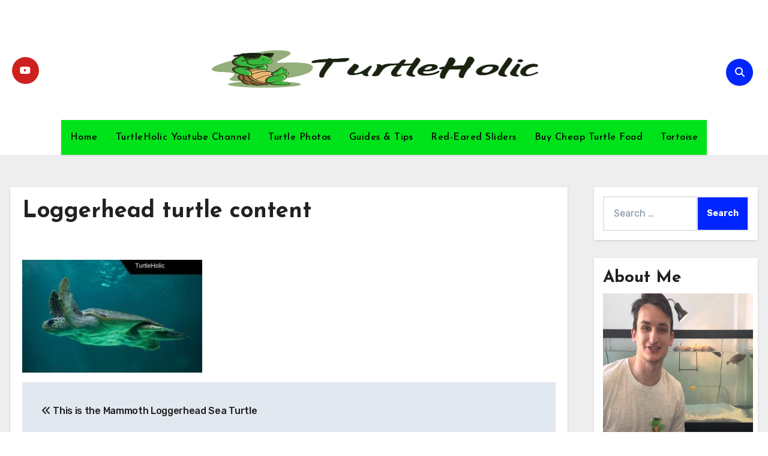

--- FILE ---
content_type: text/html; charset=UTF-8
request_url: https://www.turtleholic.com/loggerhead-sea-turtle/loggerhead-turtle-content/
body_size: 28123
content:
<!-- =========================
     Page Breadcrumb   
============================== -->
<!DOCTYPE html>
<html lang="en-US">
<head><meta charset="UTF-8"><script>if(navigator.userAgent.match(/MSIE|Internet Explorer/i)||navigator.userAgent.match(/Trident\/7\..*?rv:11/i)){var href=document.location.href;if(!href.match(/[?&]nowprocket/)){if(href.indexOf("?")==-1){if(href.indexOf("#")==-1){document.location.href=href+"?nowprocket=1"}else{document.location.href=href.replace("#","?nowprocket=1#")}}else{if(href.indexOf("#")==-1){document.location.href=href+"&nowprocket=1"}else{document.location.href=href.replace("#","&nowprocket=1#")}}}}</script><script>class RocketLazyLoadScripts{constructor(){this.v="1.2.4",this.triggerEvents=["keydown","mousedown","mousemove","touchmove","touchstart","touchend","wheel"],this.userEventHandler=this._triggerListener.bind(this),this.touchStartHandler=this._onTouchStart.bind(this),this.touchMoveHandler=this._onTouchMove.bind(this),this.touchEndHandler=this._onTouchEnd.bind(this),this.clickHandler=this._onClick.bind(this),this.interceptedClicks=[],window.addEventListener("pageshow",t=>{this.persisted=t.persisted}),window.addEventListener("DOMContentLoaded",()=>{this._preconnect3rdParties()}),this.delayedScripts={normal:[],async:[],defer:[]},this.trash=[],this.allJQueries=[]}_addUserInteractionListener(t){if(document.hidden){t._triggerListener();return}this.triggerEvents.forEach(e=>window.addEventListener(e,t.userEventHandler,{passive:!0})),window.addEventListener("touchstart",t.touchStartHandler,{passive:!0}),window.addEventListener("mousedown",t.touchStartHandler),document.addEventListener("visibilitychange",t.userEventHandler)}_removeUserInteractionListener(){this.triggerEvents.forEach(t=>window.removeEventListener(t,this.userEventHandler,{passive:!0})),document.removeEventListener("visibilitychange",this.userEventHandler)}_onTouchStart(t){"HTML"!==t.target.tagName&&(window.addEventListener("touchend",this.touchEndHandler),window.addEventListener("mouseup",this.touchEndHandler),window.addEventListener("touchmove",this.touchMoveHandler,{passive:!0}),window.addEventListener("mousemove",this.touchMoveHandler),t.target.addEventListener("click",this.clickHandler),this._renameDOMAttribute(t.target,"onclick","rocket-onclick"),this._pendingClickStarted())}_onTouchMove(t){window.removeEventListener("touchend",this.touchEndHandler),window.removeEventListener("mouseup",this.touchEndHandler),window.removeEventListener("touchmove",this.touchMoveHandler,{passive:!0}),window.removeEventListener("mousemove",this.touchMoveHandler),t.target.removeEventListener("click",this.clickHandler),this._renameDOMAttribute(t.target,"rocket-onclick","onclick"),this._pendingClickFinished()}_onTouchEnd(){window.removeEventListener("touchend",this.touchEndHandler),window.removeEventListener("mouseup",this.touchEndHandler),window.removeEventListener("touchmove",this.touchMoveHandler,{passive:!0}),window.removeEventListener("mousemove",this.touchMoveHandler)}_onClick(t){t.target.removeEventListener("click",this.clickHandler),this._renameDOMAttribute(t.target,"rocket-onclick","onclick"),this.interceptedClicks.push(t),t.preventDefault(),t.stopPropagation(),t.stopImmediatePropagation(),this._pendingClickFinished()}_replayClicks(){window.removeEventListener("touchstart",this.touchStartHandler,{passive:!0}),window.removeEventListener("mousedown",this.touchStartHandler),this.interceptedClicks.forEach(t=>{t.target.dispatchEvent(new MouseEvent("click",{view:t.view,bubbles:!0,cancelable:!0}))})}_waitForPendingClicks(){return new Promise(t=>{this._isClickPending?this._pendingClickFinished=t:t()})}_pendingClickStarted(){this._isClickPending=!0}_pendingClickFinished(){this._isClickPending=!1}_renameDOMAttribute(t,e,r){t.hasAttribute&&t.hasAttribute(e)&&(event.target.setAttribute(r,event.target.getAttribute(e)),event.target.removeAttribute(e))}_triggerListener(){this._removeUserInteractionListener(this),"loading"===document.readyState?document.addEventListener("DOMContentLoaded",this._loadEverythingNow.bind(this)):this._loadEverythingNow()}_preconnect3rdParties(){let t=[];document.querySelectorAll("script[type=rocketlazyloadscript][data-rocket-src]").forEach(e=>{let r=e.getAttribute("data-rocket-src");if(r&&0!==r.indexOf("data:")){0===r.indexOf("//")&&(r=location.protocol+r);try{let i=new URL(r).origin;i!==location.origin&&t.push({src:i,crossOrigin:e.crossOrigin||"module"===e.getAttribute("data-rocket-type")})}catch(n){}}}),t=[...new Map(t.map(t=>[JSON.stringify(t),t])).values()],this._batchInjectResourceHints(t,"preconnect")}async _loadEverythingNow(){this.lastBreath=Date.now(),this._delayEventListeners(),this._delayJQueryReady(this),this._handleDocumentWrite(),this._registerAllDelayedScripts(),this._preloadAllScripts(),await this._loadScriptsFromList(this.delayedScripts.normal),await this._loadScriptsFromList(this.delayedScripts.defer),await this._loadScriptsFromList(this.delayedScripts.async);try{await this._triggerDOMContentLoaded(),await this._pendingWebpackRequests(this),await this._triggerWindowLoad()}catch(t){console.error(t)}window.dispatchEvent(new Event("rocket-allScriptsLoaded")),this._waitForPendingClicks().then(()=>{this._replayClicks()}),this._emptyTrash()}_registerAllDelayedScripts(){document.querySelectorAll("script[type=rocketlazyloadscript]").forEach(t=>{t.hasAttribute("data-rocket-src")?t.hasAttribute("async")&&!1!==t.async?this.delayedScripts.async.push(t):t.hasAttribute("defer")&&!1!==t.defer||"module"===t.getAttribute("data-rocket-type")?this.delayedScripts.defer.push(t):this.delayedScripts.normal.push(t):this.delayedScripts.normal.push(t)})}async _transformScript(t){if(await this._littleBreath(),!0===t.noModule&&"noModule"in HTMLScriptElement.prototype){t.setAttribute("data-rocket-status","skipped");return}return new Promise(navigator.userAgent.indexOf("Firefox/")>0||""===navigator.vendor?e=>{let r=document.createElement("script");[...t.attributes].forEach(t=>{let e=t.nodeName;"type"!==e&&("data-rocket-type"===e&&(e="type"),"data-rocket-src"===e&&(e="src"),r.setAttribute(e,t.nodeValue))}),t.text&&(r.text=t.text),r.hasAttribute("src")?(r.addEventListener("load",e),r.addEventListener("error",e)):(r.text=t.text,e());try{t.parentNode.replaceChild(r,t)}catch(i){e()}}:e=>{function r(){t.setAttribute("data-rocket-status","failed"),e()}try{let i=t.getAttribute("data-rocket-type"),n=t.getAttribute("data-rocket-src");i?(t.type=i,t.removeAttribute("data-rocket-type")):t.removeAttribute("type"),t.addEventListener("load",function r(){t.setAttribute("data-rocket-status","executed"),e()}),t.addEventListener("error",r),n?(t.removeAttribute("data-rocket-src"),t.src=n):t.src="data:text/javascript;base64,"+window.btoa(unescape(encodeURIComponent(t.text)))}catch(s){r()}})}async _loadScriptsFromList(t){let e=t.shift();return e&&e.isConnected?(await this._transformScript(e),this._loadScriptsFromList(t)):Promise.resolve()}_preloadAllScripts(){this._batchInjectResourceHints([...this.delayedScripts.normal,...this.delayedScripts.defer,...this.delayedScripts.async],"preload")}_batchInjectResourceHints(t,e){var r=document.createDocumentFragment();t.forEach(t=>{let i=t.getAttribute&&t.getAttribute("data-rocket-src")||t.src;if(i){let n=document.createElement("link");n.href=i,n.rel=e,"preconnect"!==e&&(n.as="script"),t.getAttribute&&"module"===t.getAttribute("data-rocket-type")&&(n.crossOrigin=!0),t.crossOrigin&&(n.crossOrigin=t.crossOrigin),t.integrity&&(n.integrity=t.integrity),r.appendChild(n),this.trash.push(n)}}),document.head.appendChild(r)}_delayEventListeners(){let t={};function e(e,r){!function e(r){!t[r]&&(t[r]={originalFunctions:{add:r.addEventListener,remove:r.removeEventListener},eventsToRewrite:[]},r.addEventListener=function(){arguments[0]=i(arguments[0]),t[r].originalFunctions.add.apply(r,arguments)},r.removeEventListener=function(){arguments[0]=i(arguments[0]),t[r].originalFunctions.remove.apply(r,arguments)});function i(e){return t[r].eventsToRewrite.indexOf(e)>=0?"rocket-"+e:e}}(e),t[e].eventsToRewrite.push(r)}function r(t,e){let r=t[e];Object.defineProperty(t,e,{get:()=>r||function(){},set(i){t["rocket"+e]=r=i}})}e(document,"DOMContentLoaded"),e(window,"DOMContentLoaded"),e(window,"load"),e(window,"pageshow"),e(document,"readystatechange"),r(document,"onreadystatechange"),r(window,"onload"),r(window,"onpageshow")}_delayJQueryReady(t){let e;function r(t){return t.split(" ").map(t=>"load"===t||0===t.indexOf("load.")?"rocket-jquery-load":t).join(" ")}function i(i){if(i&&i.fn&&!t.allJQueries.includes(i)){i.fn.ready=i.fn.init.prototype.ready=function(e){return t.domReadyFired?e.bind(document)(i):document.addEventListener("rocket-DOMContentLoaded",()=>e.bind(document)(i)),i([])};let n=i.fn.on;i.fn.on=i.fn.init.prototype.on=function(){return this[0]===window&&("string"==typeof arguments[0]||arguments[0]instanceof String?arguments[0]=r(arguments[0]):"object"==typeof arguments[0]&&Object.keys(arguments[0]).forEach(t=>{let e=arguments[0][t];delete arguments[0][t],arguments[0][r(t)]=e})),n.apply(this,arguments),this},t.allJQueries.push(i)}e=i}i(window.jQuery),Object.defineProperty(window,"jQuery",{get:()=>e,set(t){i(t)}})}async _pendingWebpackRequests(t){let e=document.querySelector("script[data-webpack]");async function r(){return new Promise(t=>{e.addEventListener("load",t),e.addEventListener("error",t)})}e&&(await r(),await t._requestAnimFrame(),await t._pendingWebpackRequests(t))}async _triggerDOMContentLoaded(){this.domReadyFired=!0,await this._littleBreath(),document.dispatchEvent(new Event("rocket-DOMContentLoaded")),await this._littleBreath(),window.dispatchEvent(new Event("rocket-DOMContentLoaded")),await this._littleBreath(),document.dispatchEvent(new Event("rocket-readystatechange")),await this._littleBreath(),document.rocketonreadystatechange&&document.rocketonreadystatechange()}async _triggerWindowLoad(){await this._littleBreath(),window.dispatchEvent(new Event("rocket-load")),await this._littleBreath(),window.rocketonload&&window.rocketonload(),await this._littleBreath(),this.allJQueries.forEach(t=>t(window).trigger("rocket-jquery-load")),await this._littleBreath();let t=new Event("rocket-pageshow");t.persisted=this.persisted,window.dispatchEvent(t),await this._littleBreath(),window.rocketonpageshow&&window.rocketonpageshow({persisted:this.persisted})}_handleDocumentWrite(){let t=new Map;document.write=document.writeln=function(e){let r=document.currentScript;r||console.error("WPRocket unable to document.write this: "+e);let i=document.createRange(),n=r.parentElement,s=t.get(r);void 0===s&&(s=r.nextSibling,t.set(r,s));let a=document.createDocumentFragment();i.setStart(a,0),a.appendChild(i.createContextualFragment(e)),n.insertBefore(a,s)}}async _littleBreath(){Date.now()-this.lastBreath>45&&(await this._requestAnimFrame(),this.lastBreath=Date.now())}async _requestAnimFrame(){return document.hidden?new Promise(t=>setTimeout(t)):new Promise(t=>requestAnimationFrame(t))}_emptyTrash(){this.trash.forEach(t=>t.remove())}static run(){let t=new RocketLazyLoadScripts;t._addUserInteractionListener(t)}}RocketLazyLoadScripts.run();</script>

<meta name="viewport" content="width=device-width, initial-scale=1">
<link rel="profile" href="http://gmpg.org/xfn/11">
		<script type="rocketlazyloadscript" data-rocket-type="text/javascript">
			window.flatStyles = window.flatStyles || ''

			window.lightspeedOptimizeStylesheet = function () {
				const currentStylesheet = document.querySelector( '.tcb-lightspeed-style:not([data-ls-optimized])' )

				if ( currentStylesheet ) {
					try {
						if ( currentStylesheet.sheet && currentStylesheet.sheet.cssRules ) {
							if ( window.flatStyles ) {
								if ( this.optimizing ) {
									setTimeout( window.lightspeedOptimizeStylesheet.bind( this ), 24 )
								} else {
									this.optimizing = true;

									let rulesIndex = 0;

									while ( rulesIndex < currentStylesheet.sheet.cssRules.length ) {
										const rule = currentStylesheet.sheet.cssRules[ rulesIndex ]
										/* remove rules that already exist in the page */
										if ( rule.type === CSSRule.STYLE_RULE && window.flatStyles.includes( `${rule.selectorText}{` ) ) {
											currentStylesheet.sheet.deleteRule( rulesIndex )
										} else {
											rulesIndex ++
										}
									}
									/* optimize, mark it such, move to the next file, append the styles we have until now */
									currentStylesheet.setAttribute( 'data-ls-optimized', '1' )

									window.flatStyles += currentStylesheet.innerHTML

									this.optimizing = false
								}
							} else {
								window.flatStyles = currentStylesheet.innerHTML
								currentStylesheet.setAttribute( 'data-ls-optimized', '1' )
							}
						}
					} catch ( error ) {
						console.warn( error )
					}

					if ( currentStylesheet.parentElement.tagName !== 'HEAD' ) {
						/* always make sure that those styles end up in the head */
						const stylesheetID = currentStylesheet.id;
						/**
						 * make sure that there is only one copy of the css
						 * e.g display CSS
						 */
						if ( ( ! stylesheetID || ( stylesheetID && ! document.querySelector( `head #${stylesheetID}` ) ) ) ) {
							document.head.prepend( currentStylesheet )
						} else {
							currentStylesheet.remove();
						}
					}
				}
			}

			window.lightspeedOptimizeFlat = function ( styleSheetElement ) {
				if ( document.querySelectorAll( 'link[href*="thrive_flat.css"]' ).length > 1 ) {
					/* disable this flat if we already have one */
					styleSheetElement.setAttribute( 'disabled', true )
				} else {
					/* if this is the first one, make sure he's in head */
					if ( styleSheetElement.parentElement.tagName !== 'HEAD' ) {
						document.head.append( styleSheetElement )
					}
				}
			}
		</script>
		<meta name='robots' content='index, follow, max-image-preview:large, max-snippet:-1, max-video-preview:-1' />

	<!-- This site is optimized with the Yoast SEO plugin v21.7 - https://yoast.com/wordpress/plugins/seo/ -->
	<title>Loggerhead turtle content - TurtleHolic</title>
	<link rel="canonical" href="https://www.turtleholic.com/loggerhead-sea-turtle/loggerhead-turtle-content/" />
	<meta property="og:locale" content="en_US" />
	<meta property="og:type" content="article" />
	<meta property="og:title" content="Loggerhead turtle content - TurtleHolic" />
	<meta property="og:url" content="https://www.turtleholic.com/loggerhead-sea-turtle/loggerhead-turtle-content/" />
	<meta property="og:site_name" content="TurtleHolic" />
	<meta property="article:modified_time" content="2018-11-10T07:39:53+00:00" />
	<meta property="og:image" content="https://www.turtleholic.com/loggerhead-sea-turtle/loggerhead-turtle-content" />
	<meta property="og:image:width" content="754" />
	<meta property="og:image:height" content="471" />
	<meta property="og:image:type" content="image/jpeg" />
	<meta name="twitter:card" content="summary_large_image" />
	<script type="application/ld+json" class="yoast-schema-graph">{"@context":"https://schema.org","@graph":[{"@type":"WebPage","@id":"https://www.turtleholic.com/loggerhead-sea-turtle/loggerhead-turtle-content/","url":"https://www.turtleholic.com/loggerhead-sea-turtle/loggerhead-turtle-content/","name":"Loggerhead turtle content - TurtleHolic","isPartOf":{"@id":"https://www.turtleholic.com/#website"},"primaryImageOfPage":{"@id":"https://www.turtleholic.com/loggerhead-sea-turtle/loggerhead-turtle-content/#primaryimage"},"image":{"@id":"https://www.turtleholic.com/loggerhead-sea-turtle/loggerhead-turtle-content/#primaryimage"},"thumbnailUrl":"https://www.turtleholic.com/wp-content/uploads/2018/11/Loggerhead-turtle-content.jpg","datePublished":"2018-11-10T07:37:46+00:00","dateModified":"2018-11-10T07:39:53+00:00","breadcrumb":{"@id":"https://www.turtleholic.com/loggerhead-sea-turtle/loggerhead-turtle-content/#breadcrumb"},"inLanguage":"en-US","potentialAction":[{"@type":"ReadAction","target":["https://www.turtleholic.com/loggerhead-sea-turtle/loggerhead-turtle-content/"]}]},{"@type":"ImageObject","inLanguage":"en-US","@id":"https://www.turtleholic.com/loggerhead-sea-turtle/loggerhead-turtle-content/#primaryimage","url":"https://www.turtleholic.com/wp-content/uploads/2018/11/Loggerhead-turtle-content.jpg","contentUrl":"https://www.turtleholic.com/wp-content/uploads/2018/11/Loggerhead-turtle-content.jpg","width":754,"height":471,"caption":"Loggerhead turtle content"},{"@type":"BreadcrumbList","@id":"https://www.turtleholic.com/loggerhead-sea-turtle/loggerhead-turtle-content/#breadcrumb","itemListElement":[{"@type":"ListItem","position":1,"name":"Home","item":"https://www.turtleholic.com/"},{"@type":"ListItem","position":2,"name":"This is the Mammoth Loggerhead Sea Turtle","item":"https://www.turtleholic.com/loggerhead-sea-turtle/"},{"@type":"ListItem","position":3,"name":"Loggerhead turtle content"}]},{"@type":"WebSite","@id":"https://www.turtleholic.com/#website","url":"https://www.turtleholic.com/","name":"TurtleHolic","description":"","publisher":{"@id":"https://www.turtleholic.com/#organization"},"potentialAction":[{"@type":"SearchAction","target":{"@type":"EntryPoint","urlTemplate":"https://www.turtleholic.com/?s={search_term_string}"},"query-input":"required name=search_term_string"}],"inLanguage":"en-US"},{"@type":"Organization","@id":"https://www.turtleholic.com/#organization","name":"TurtleHolic","url":"https://www.turtleholic.com/","logo":{"@type":"ImageObject","inLanguage":"en-US","@id":"https://www.turtleholic.com/#/schema/logo/image/","url":"https://www.turtleholic.com/wp-content/uploads/2023/12/new-turtleholic-logo-1.png","contentUrl":"https://www.turtleholic.com/wp-content/uploads/2023/12/new-turtleholic-logo-1.png","width":900,"height":242,"caption":"TurtleHolic"},"image":{"@id":"https://www.turtleholic.com/#/schema/logo/image/"},"sameAs":["https://www.pinterest.com/officialturtleholic/","https://www.youtube.com/channel/UC4dZWto5zltJ6D2pVOaEgTw/"]}]}</script>
	<!-- / Yoast SEO plugin. -->


<link rel='dns-prefetch' href='//fonts.googleapis.com' />
<link rel="alternate" type="application/rss+xml" title="TurtleHolic &raquo; Feed" href="https://www.turtleholic.com/feed/" />
<link rel="alternate" type="application/rss+xml" title="TurtleHolic &raquo; Comments Feed" href="https://www.turtleholic.com/comments/feed/" />
<link rel="alternate" type="application/rss+xml" title="TurtleHolic &raquo; Loggerhead turtle content Comments Feed" href="https://www.turtleholic.com/loggerhead-sea-turtle/loggerhead-turtle-content/feed/" />
<link rel="alternate" title="oEmbed (JSON)" type="application/json+oembed" href="https://www.turtleholic.com/wp-json/oembed/1.0/embed?url=https%3A%2F%2Fwww.turtleholic.com%2Floggerhead-sea-turtle%2Floggerhead-turtle-content%2F" />
<link rel="alternate" title="oEmbed (XML)" type="text/xml+oembed" href="https://www.turtleholic.com/wp-json/oembed/1.0/embed?url=https%3A%2F%2Fwww.turtleholic.com%2Floggerhead-sea-turtle%2Floggerhead-turtle-content%2F&#038;format=xml" />
<style id='wp-img-auto-sizes-contain-inline-css' type='text/css'>
img:is([sizes=auto i],[sizes^="auto," i]){contain-intrinsic-size:3000px 1500px}
/*# sourceURL=wp-img-auto-sizes-contain-inline-css */
</style>
<style id='wp-emoji-styles-inline-css' type='text/css'>

	img.wp-smiley, img.emoji {
		display: inline !important;
		border: none !important;
		box-shadow: none !important;
		height: 1em !important;
		width: 1em !important;
		margin: 0 0.07em !important;
		vertical-align: -0.1em !important;
		background: none !important;
		padding: 0 !important;
	}
/*# sourceURL=wp-emoji-styles-inline-css */
</style>
<style id='wp-block-library-inline-css' type='text/css'>
:root{--wp-block-synced-color:#7a00df;--wp-block-synced-color--rgb:122,0,223;--wp-bound-block-color:var(--wp-block-synced-color);--wp-editor-canvas-background:#ddd;--wp-admin-theme-color:#007cba;--wp-admin-theme-color--rgb:0,124,186;--wp-admin-theme-color-darker-10:#006ba1;--wp-admin-theme-color-darker-10--rgb:0,107,160.5;--wp-admin-theme-color-darker-20:#005a87;--wp-admin-theme-color-darker-20--rgb:0,90,135;--wp-admin-border-width-focus:2px}@media (min-resolution:192dpi){:root{--wp-admin-border-width-focus:1.5px}}.wp-element-button{cursor:pointer}:root .has-very-light-gray-background-color{background-color:#eee}:root .has-very-dark-gray-background-color{background-color:#313131}:root .has-very-light-gray-color{color:#eee}:root .has-very-dark-gray-color{color:#313131}:root .has-vivid-green-cyan-to-vivid-cyan-blue-gradient-background{background:linear-gradient(135deg,#00d084,#0693e3)}:root .has-purple-crush-gradient-background{background:linear-gradient(135deg,#34e2e4,#4721fb 50%,#ab1dfe)}:root .has-hazy-dawn-gradient-background{background:linear-gradient(135deg,#faaca8,#dad0ec)}:root .has-subdued-olive-gradient-background{background:linear-gradient(135deg,#fafae1,#67a671)}:root .has-atomic-cream-gradient-background{background:linear-gradient(135deg,#fdd79a,#004a59)}:root .has-nightshade-gradient-background{background:linear-gradient(135deg,#330968,#31cdcf)}:root .has-midnight-gradient-background{background:linear-gradient(135deg,#020381,#2874fc)}:root{--wp--preset--font-size--normal:16px;--wp--preset--font-size--huge:42px}.has-regular-font-size{font-size:1em}.has-larger-font-size{font-size:2.625em}.has-normal-font-size{font-size:var(--wp--preset--font-size--normal)}.has-huge-font-size{font-size:var(--wp--preset--font-size--huge)}.has-text-align-center{text-align:center}.has-text-align-left{text-align:left}.has-text-align-right{text-align:right}.has-fit-text{white-space:nowrap!important}#end-resizable-editor-section{display:none}.aligncenter{clear:both}.items-justified-left{justify-content:flex-start}.items-justified-center{justify-content:center}.items-justified-right{justify-content:flex-end}.items-justified-space-between{justify-content:space-between}.screen-reader-text{border:0;clip-path:inset(50%);height:1px;margin:-1px;overflow:hidden;padding:0;position:absolute;width:1px;word-wrap:normal!important}.screen-reader-text:focus{background-color:#ddd;clip-path:none;color:#444;display:block;font-size:1em;height:auto;left:5px;line-height:normal;padding:15px 23px 14px;text-decoration:none;top:5px;width:auto;z-index:100000}html :where(.has-border-color){border-style:solid}html :where([style*=border-top-color]){border-top-style:solid}html :where([style*=border-right-color]){border-right-style:solid}html :where([style*=border-bottom-color]){border-bottom-style:solid}html :where([style*=border-left-color]){border-left-style:solid}html :where([style*=border-width]){border-style:solid}html :where([style*=border-top-width]){border-top-style:solid}html :where([style*=border-right-width]){border-right-style:solid}html :where([style*=border-bottom-width]){border-bottom-style:solid}html :where([style*=border-left-width]){border-left-style:solid}html :where(img[class*=wp-image-]){height:auto;max-width:100%}:where(figure){margin:0 0 1em}html :where(.is-position-sticky){--wp-admin--admin-bar--position-offset:var(--wp-admin--admin-bar--height,0px)}@media screen and (max-width:600px){html :where(.is-position-sticky){--wp-admin--admin-bar--position-offset:0px}}

/*# sourceURL=wp-block-library-inline-css */
</style><style id='global-styles-inline-css' type='text/css'>
:root{--wp--preset--aspect-ratio--square: 1;--wp--preset--aspect-ratio--4-3: 4/3;--wp--preset--aspect-ratio--3-4: 3/4;--wp--preset--aspect-ratio--3-2: 3/2;--wp--preset--aspect-ratio--2-3: 2/3;--wp--preset--aspect-ratio--16-9: 16/9;--wp--preset--aspect-ratio--9-16: 9/16;--wp--preset--color--black: #000000;--wp--preset--color--cyan-bluish-gray: #abb8c3;--wp--preset--color--white: #ffffff;--wp--preset--color--pale-pink: #f78da7;--wp--preset--color--vivid-red: #cf2e2e;--wp--preset--color--luminous-vivid-orange: #ff6900;--wp--preset--color--luminous-vivid-amber: #fcb900;--wp--preset--color--light-green-cyan: #7bdcb5;--wp--preset--color--vivid-green-cyan: #00d084;--wp--preset--color--pale-cyan-blue: #8ed1fc;--wp--preset--color--vivid-cyan-blue: #0693e3;--wp--preset--color--vivid-purple: #9b51e0;--wp--preset--gradient--vivid-cyan-blue-to-vivid-purple: linear-gradient(135deg,rgb(6,147,227) 0%,rgb(155,81,224) 100%);--wp--preset--gradient--light-green-cyan-to-vivid-green-cyan: linear-gradient(135deg,rgb(122,220,180) 0%,rgb(0,208,130) 100%);--wp--preset--gradient--luminous-vivid-amber-to-luminous-vivid-orange: linear-gradient(135deg,rgb(252,185,0) 0%,rgb(255,105,0) 100%);--wp--preset--gradient--luminous-vivid-orange-to-vivid-red: linear-gradient(135deg,rgb(255,105,0) 0%,rgb(207,46,46) 100%);--wp--preset--gradient--very-light-gray-to-cyan-bluish-gray: linear-gradient(135deg,rgb(238,238,238) 0%,rgb(169,184,195) 100%);--wp--preset--gradient--cool-to-warm-spectrum: linear-gradient(135deg,rgb(74,234,220) 0%,rgb(151,120,209) 20%,rgb(207,42,186) 40%,rgb(238,44,130) 60%,rgb(251,105,98) 80%,rgb(254,248,76) 100%);--wp--preset--gradient--blush-light-purple: linear-gradient(135deg,rgb(255,206,236) 0%,rgb(152,150,240) 100%);--wp--preset--gradient--blush-bordeaux: linear-gradient(135deg,rgb(254,205,165) 0%,rgb(254,45,45) 50%,rgb(107,0,62) 100%);--wp--preset--gradient--luminous-dusk: linear-gradient(135deg,rgb(255,203,112) 0%,rgb(199,81,192) 50%,rgb(65,88,208) 100%);--wp--preset--gradient--pale-ocean: linear-gradient(135deg,rgb(255,245,203) 0%,rgb(182,227,212) 50%,rgb(51,167,181) 100%);--wp--preset--gradient--electric-grass: linear-gradient(135deg,rgb(202,248,128) 0%,rgb(113,206,126) 100%);--wp--preset--gradient--midnight: linear-gradient(135deg,rgb(2,3,129) 0%,rgb(40,116,252) 100%);--wp--preset--font-size--small: 13px;--wp--preset--font-size--medium: 20px;--wp--preset--font-size--large: 36px;--wp--preset--font-size--x-large: 42px;--wp--preset--spacing--20: 0.44rem;--wp--preset--spacing--30: 0.67rem;--wp--preset--spacing--40: 1rem;--wp--preset--spacing--50: 1.5rem;--wp--preset--spacing--60: 2.25rem;--wp--preset--spacing--70: 3.38rem;--wp--preset--spacing--80: 5.06rem;--wp--preset--shadow--natural: 6px 6px 9px rgba(0, 0, 0, 0.2);--wp--preset--shadow--deep: 12px 12px 50px rgba(0, 0, 0, 0.4);--wp--preset--shadow--sharp: 6px 6px 0px rgba(0, 0, 0, 0.2);--wp--preset--shadow--outlined: 6px 6px 0px -3px rgb(255, 255, 255), 6px 6px rgb(0, 0, 0);--wp--preset--shadow--crisp: 6px 6px 0px rgb(0, 0, 0);}:where(.is-layout-flex){gap: 0.5em;}:where(.is-layout-grid){gap: 0.5em;}body .is-layout-flex{display: flex;}.is-layout-flex{flex-wrap: wrap;align-items: center;}.is-layout-flex > :is(*, div){margin: 0;}body .is-layout-grid{display: grid;}.is-layout-grid > :is(*, div){margin: 0;}:where(.wp-block-columns.is-layout-flex){gap: 2em;}:where(.wp-block-columns.is-layout-grid){gap: 2em;}:where(.wp-block-post-template.is-layout-flex){gap: 1.25em;}:where(.wp-block-post-template.is-layout-grid){gap: 1.25em;}.has-black-color{color: var(--wp--preset--color--black) !important;}.has-cyan-bluish-gray-color{color: var(--wp--preset--color--cyan-bluish-gray) !important;}.has-white-color{color: var(--wp--preset--color--white) !important;}.has-pale-pink-color{color: var(--wp--preset--color--pale-pink) !important;}.has-vivid-red-color{color: var(--wp--preset--color--vivid-red) !important;}.has-luminous-vivid-orange-color{color: var(--wp--preset--color--luminous-vivid-orange) !important;}.has-luminous-vivid-amber-color{color: var(--wp--preset--color--luminous-vivid-amber) !important;}.has-light-green-cyan-color{color: var(--wp--preset--color--light-green-cyan) !important;}.has-vivid-green-cyan-color{color: var(--wp--preset--color--vivid-green-cyan) !important;}.has-pale-cyan-blue-color{color: var(--wp--preset--color--pale-cyan-blue) !important;}.has-vivid-cyan-blue-color{color: var(--wp--preset--color--vivid-cyan-blue) !important;}.has-vivid-purple-color{color: var(--wp--preset--color--vivid-purple) !important;}.has-black-background-color{background-color: var(--wp--preset--color--black) !important;}.has-cyan-bluish-gray-background-color{background-color: var(--wp--preset--color--cyan-bluish-gray) !important;}.has-white-background-color{background-color: var(--wp--preset--color--white) !important;}.has-pale-pink-background-color{background-color: var(--wp--preset--color--pale-pink) !important;}.has-vivid-red-background-color{background-color: var(--wp--preset--color--vivid-red) !important;}.has-luminous-vivid-orange-background-color{background-color: var(--wp--preset--color--luminous-vivid-orange) !important;}.has-luminous-vivid-amber-background-color{background-color: var(--wp--preset--color--luminous-vivid-amber) !important;}.has-light-green-cyan-background-color{background-color: var(--wp--preset--color--light-green-cyan) !important;}.has-vivid-green-cyan-background-color{background-color: var(--wp--preset--color--vivid-green-cyan) !important;}.has-pale-cyan-blue-background-color{background-color: var(--wp--preset--color--pale-cyan-blue) !important;}.has-vivid-cyan-blue-background-color{background-color: var(--wp--preset--color--vivid-cyan-blue) !important;}.has-vivid-purple-background-color{background-color: var(--wp--preset--color--vivid-purple) !important;}.has-black-border-color{border-color: var(--wp--preset--color--black) !important;}.has-cyan-bluish-gray-border-color{border-color: var(--wp--preset--color--cyan-bluish-gray) !important;}.has-white-border-color{border-color: var(--wp--preset--color--white) !important;}.has-pale-pink-border-color{border-color: var(--wp--preset--color--pale-pink) !important;}.has-vivid-red-border-color{border-color: var(--wp--preset--color--vivid-red) !important;}.has-luminous-vivid-orange-border-color{border-color: var(--wp--preset--color--luminous-vivid-orange) !important;}.has-luminous-vivid-amber-border-color{border-color: var(--wp--preset--color--luminous-vivid-amber) !important;}.has-light-green-cyan-border-color{border-color: var(--wp--preset--color--light-green-cyan) !important;}.has-vivid-green-cyan-border-color{border-color: var(--wp--preset--color--vivid-green-cyan) !important;}.has-pale-cyan-blue-border-color{border-color: var(--wp--preset--color--pale-cyan-blue) !important;}.has-vivid-cyan-blue-border-color{border-color: var(--wp--preset--color--vivid-cyan-blue) !important;}.has-vivid-purple-border-color{border-color: var(--wp--preset--color--vivid-purple) !important;}.has-vivid-cyan-blue-to-vivid-purple-gradient-background{background: var(--wp--preset--gradient--vivid-cyan-blue-to-vivid-purple) !important;}.has-light-green-cyan-to-vivid-green-cyan-gradient-background{background: var(--wp--preset--gradient--light-green-cyan-to-vivid-green-cyan) !important;}.has-luminous-vivid-amber-to-luminous-vivid-orange-gradient-background{background: var(--wp--preset--gradient--luminous-vivid-amber-to-luminous-vivid-orange) !important;}.has-luminous-vivid-orange-to-vivid-red-gradient-background{background: var(--wp--preset--gradient--luminous-vivid-orange-to-vivid-red) !important;}.has-very-light-gray-to-cyan-bluish-gray-gradient-background{background: var(--wp--preset--gradient--very-light-gray-to-cyan-bluish-gray) !important;}.has-cool-to-warm-spectrum-gradient-background{background: var(--wp--preset--gradient--cool-to-warm-spectrum) !important;}.has-blush-light-purple-gradient-background{background: var(--wp--preset--gradient--blush-light-purple) !important;}.has-blush-bordeaux-gradient-background{background: var(--wp--preset--gradient--blush-bordeaux) !important;}.has-luminous-dusk-gradient-background{background: var(--wp--preset--gradient--luminous-dusk) !important;}.has-pale-ocean-gradient-background{background: var(--wp--preset--gradient--pale-ocean) !important;}.has-electric-grass-gradient-background{background: var(--wp--preset--gradient--electric-grass) !important;}.has-midnight-gradient-background{background: var(--wp--preset--gradient--midnight) !important;}.has-small-font-size{font-size: var(--wp--preset--font-size--small) !important;}.has-medium-font-size{font-size: var(--wp--preset--font-size--medium) !important;}.has-large-font-size{font-size: var(--wp--preset--font-size--large) !important;}.has-x-large-font-size{font-size: var(--wp--preset--font-size--x-large) !important;}
/*# sourceURL=global-styles-inline-css */
</style>

<style id='classic-theme-styles-inline-css' type='text/css'>
/*! This file is auto-generated */
.wp-block-button__link{color:#fff;background-color:#32373c;border-radius:9999px;box-shadow:none;text-decoration:none;padding:calc(.667em + 2px) calc(1.333em + 2px);font-size:1.125em}.wp-block-file__button{background:#32373c;color:#fff;text-decoration:none}
/*# sourceURL=/wp-includes/css/classic-themes.min.css */
</style>
<link data-minify="1" rel='stylesheet' id='rcno-default-style-css' href='https://www.turtleholic.com/wp-content/cache/min/1/wp-content/plugins/recencio-book-reviews/public/templates/rcno_default/default-style.css?ver=1764731246' type='text/css' media='all' />
<link data-minify="1" rel='stylesheet' id='recencio-book-reviews-css' href='https://www.turtleholic.com/wp-content/cache/min/1/wp-content/plugins/recencio-book-reviews/public/css/rcno-reviews-public.css?ver=1764731246' type='text/css' media='all' />
<style id='recencio-book-reviews-inline-css' type='text/css'>

				.rcno-admin-rating span {
				    color: rgba(255, 235, 59, 1)
				}
			
					ul.rcno-taxlist-book-covers {
					    display: flex;
					    justify-content: flex-start;
					    flex-wrap: wrap;
					    list-style: none;
					}
					ul.rcno-taxlist-book-covers li {
					    flex: 0 1 85px;
					    margin: 0 10px 10px 0;
					}
					ul.rcno-taxlist-book-covers p {
					    display: none;
					}
				
/*# sourceURL=recencio-book-reviews-inline-css */
</style>
<link data-minify="1" rel='stylesheet' id='usp_style-css' href='https://www.turtleholic.com/wp-content/cache/background-css/www.turtleholic.com/wp-content/cache/min/1/wp-content/plugins/user-submitted-posts/resources/usp.css?ver=1764731246&wpr_t=1769874220' type='text/css' media='all' />
<link rel='stylesheet' id='blogus-fonts-css' href='//fonts.googleapis.com/css?family=Rubik%3A400%2C500%2C700%7CJosefin+Sans%3A400%2C500%2C700%26display%3Dswap&#038;subset=latin%2Clatin-ext' type='text/css' media='all' />
<link rel='stylesheet' id='blogus-google-fonts-css' href='//fonts.googleapis.com/css?family=ABeeZee%7CAbel%7CAbril+Fatface%7CAclonica%7CAcme%7CActor%7CAdamina%7CAdvent+Pro%7CAguafina+Script%7CAkronim%7CAladin%7CAldrich%7CAlef%7CAlegreya%7CAlegreya+SC%7CAlegreya+Sans%7CAlegreya+Sans+SC%7CAlex+Brush%7CAlfa+Slab+One%7CAlice%7CAlike%7CAlike+Angular%7CAllan%7CAllerta%7CAllerta+Stencil%7CAllura%7CAlmendra%7CAlmendra+Display%7CAlmendra+SC%7CAmarante%7CAmaranth%7CAmatic+SC%7CAmatica+SC%7CAmethysta%7CAmiko%7CAmiri%7CAmita%7CAnaheim%7CAndada%7CAndika%7CAngkor%7CAnnie+Use+Your+Telescope%7CAnonymous+Pro%7CAntic%7CAntic+Didone%7CAntic+Slab%7CAnton%7CArapey%7CArbutus%7CArbutus+Slab%7CArchitects+Daughter%7CArchivo+Black%7CArchivo+Narrow%7CAref+Ruqaa%7CArima+Madurai%7CArimo%7CArizonia%7CArmata%7CArtifika%7CArvo%7CArya%7CAsap%7CAsar%7CAsset%7CAssistant%7CAstloch%7CAsul%7CAthiti%7CAtma%7CAtomic+Age%7CAubrey%7CAudiowide%7CAutour+One%7CAverage%7CAverage+Sans%7CAveria+Gruesa+Libre%7CAveria+Libre%7CAveria+Sans+Libre%7CAveria+Serif+Libre%7CBad+Script%7CBaloo%7CBaloo+Bhai%7CBaloo+Da%7CBaloo+Thambi%7CBalthazar%7CBangers%7CBasic%7CBattambang%7CBaumans%7CBayon%7CBelgrano%7CBelleza%7CBenchNine%7CBentham%7CBerkshire+Swash%7CBevan%7CBigelow+Rules%7CBigshot+One%7CBilbo%7CBilbo+Swash+Caps%7CBioRhyme%7CBioRhyme+Expanded%7CBiryani%7CBitter%7CBlack+Ops+One%7CBokor%7CBonbon%7CBoogaloo%7CBowlby+One%7CBowlby+One+SC%7CBrawler%7CBree+Serif%7CBubblegum+Sans%7CBubbler+One%7CBuda%7CBuenard%7CBungee%7CBungee+Hairline%7CBungee+Inline%7CBungee+Outline%7CBungee+Shade%7CButcherman%7CButterfly+Kids%7CCabin%7CCabin+Condensed%7CCabin+Sketch%7CCaesar+Dressing%7CCagliostro%7CCairo%7CCalligraffitti%7CCambay%7CCambo%7CCandal%7CCantarell%7CCantata+One%7CCantora+One%7CCapriola%7CCardo%7CCarme%7CCarrois+Gothic%7CCarrois+Gothic+SC%7CCarter+One%7CCatamaran%7CCaudex%7CCaveat%7CCaveat+Brush%7CCedarville+Cursive%7CCeviche+One%7CChanga%7CChanga+One%7CChango%7CChathura%7CChau+Philomene+One%7CChela+One%7CChelsea+Market%7CChenla%7CCherry+Cream+Soda%7CCherry+Swash%7CChewy%7CChicle%7CChivo%7CChonburi%7CCinzel%7CCinzel+Decorative%7CClicker+Script%7CCoda%7CCoda+Caption%7CCodystar%7CCoiny%7CCombo%7CComfortaa%7CComing+Soon%7CConcert+One%7CCondiment%7CContent%7CContrail+One%7CConvergence%7CCookie%7CCopse%7CCorben%7CCormorant%7CCormorant+Garamond%7CCormorant+Infant%7CCormorant+SC%7CCormorant+Unicase%7CCormorant+Upright%7CCourgette%7CCousine%7CCoustard%7CCovered+By+Your+Grace%7CCrafty+Girls%7CCreepster%7CCrete+Round%7CCrimson+Text%7CCroissant+One%7CCrushed%7CCuprum%7CCutive%7CCutive+Mono%7CDamion%7CDancing+Script%7CDangrek%7CDavid+Libre%7CDawning+of+a+New+Day%7CDays+One%7CDekko%7CDelius%7CDelius+Swash+Caps%7CDelius+Unicase%7CDella+Respira%7CDenk+One%7CDevonshire%7CDhurjati%7CDidact+Gothic%7CDiplomata%7CDiplomata+SC%7CDomine%7CDonegal+One%7CDoppio+One%7CDorsa%7CDosis%7CDr+Sugiyama%7CDroid+Sans%7CDroid+Sans+Mono%7CDroid+Serif%7CDuru+Sans%7CDynalight%7CEB+Garamond%7CEagle+Lake%7CEater%7CEconomica%7CEczar%7CEk+Mukta%7CEl+Messiri%7CElectrolize%7CElsie%7CElsie+Swash+Caps%7CEmblema+One%7CEmilys+Candy%7CEngagement%7CEnglebert%7CEnriqueta%7CErica+One%7CEsteban%7CEuphoria+Script%7CEwert%7CExo%7CExo+2%7CExpletus+Sans%7CFanwood+Text%7CFarsan%7CFascinate%7CFascinate+Inline%7CFaster+One%7CFasthand%7CFauna+One%7CFederant%7CFedero%7CFelipa%7CFenix%7CFinger+Paint%7CFira+Mono%7CFira+Sans%7CFjalla+One%7CFjord+One%7CFlamenco%7CFlavors%7CFondamento%7CFontdiner+Swanky%7CForum%7CFrancois+One%7CFrank+Ruhl+Libre%7CFreckle+Face%7CFredericka+the+Great%7CFredoka+One%7CFreehand%7CFresca%7CFrijole%7CFruktur%7CFugaz+One%7CGFS+Didot%7CGFS+Neohellenic%7CGabriela%7CGafata%7CGalada%7CGaldeano%7CGalindo%7CGentium+Basic%7CGentium+Book+Basic%7CGeo%7CGeostar%7CGeostar+Fill%7CGermania+One%7CGidugu%7CGilda+Display%7CGive+You+Glory%7CGlass+Antiqua%7CGlegoo%7CGloria+Hallelujah%7CGoblin+One%7CGochi+Hand%7CGorditas%7CGoudy+Bookletter+1911%7CGraduate%7CGrand+Hotel%7CGravitas+One%7CGreat+Vibes%7CGriffy%7CGruppo%7CGudea%7CGurajada%7CHabibi%7CHalant%7CHammersmith+One%7CHanalei%7CHanalei+Fill%7CHandlee%7CHanuman%7CHappy+Monkey%7CHarmattan%7CHeadland+One%7CHeebo%7CHenny+Penny%7CHerr+Von+Muellerhoff%7CHind%7CHind+Guntur%7CHind+Madurai%7CHind+Siliguri%7CHind+Vadodara%7CHoltwood+One+SC%7CHomemade+Apple%7CHomenaje%7CIM+Fell+DW+Pica%7CIM+Fell+DW+Pica+SC%7CIM+Fell+Double+Pica%7CIM+Fell+Double+Pica+SC%7CIM+Fell+English%7CIM+Fell+English+SC%7CIM+Fell+French+Canon%7CIM+Fell+French+Canon+SC%7CIM+Fell+Great+Primer%7CIM+Fell+Great+Primer+SC%7CIceberg%7CIceland%7CImprima%7CInconsolata%7CInder%7CIndie+Flower%7CInika%7CInknut+Antiqua%7CIrish+Grover%7CIstok+Web%7CItaliana%7CItalianno%7CItim%7CJacques+Francois%7CJacques+Francois+Shadow%7CJaldi%7CJim+Nightshade%7CJockey+One%7CJolly+Lodger%7CJomhuria%7CJosefin+Sans%7CJosefin+Slab%7CJoti+One%7CJudson%7CJulee%7CJulius+Sans+One%7CJunge%7CJura%7CJust+Another+Hand%7CJust+Me+Again+Down+Here%7CKadwa%7CKalam%7CKameron%7CKanit%7CKantumruy%7CKarla%7CKarma%7CKatibeh%7CKaushan+Script%7CKavivanar%7CKavoon%7CKdam+Thmor%7CKeania+One%7CKelly+Slab%7CKenia%7CKhand%7CKhmer%7CKhula%7CKite+One%7CKnewave%7CKotta+One%7CKoulen%7CKranky%7CKreon%7CKristi%7CKrona+One%7CKumar+One%7CKumar+One+Outline%7CKurale%7CLa+Belle+Aurore%7CLaila%7CLakki+Reddy%7CLalezar%7CLancelot%7CLateef%7CLato%7CLeague+Script%7CLeckerli+One%7CLedger%7CLekton%7CLemon%7CLemonada%7CLibre+Baskerville%7CLibre+Franklin%7CLife+Savers%7CLilita+One%7CLily+Script+One%7CLimelight%7CLinden+Hill%7CLobster%7CLobster+Two%7CLondrina+Outline%7CLondrina+Shadow%7CLondrina+Sketch%7CLondrina+Solid%7CLora%7CLove+Ya+Like+A+Sister%7CLoved+by+the+King%7CLovers+Quarrel%7CLuckiest+Guy%7CLusitana%7CLustria%7CMacondo%7CMacondo+Swash+Caps%7CMada%7CMagra%7CMaiden+Orange%7CMaitree%7CMako%7CMallanna%7CMandali%7CMarcellus%7CMarcellus+SC%7CMarck+Script%7CMargarine%7CMarko+One%7CMarmelad%7CMartel%7CMartel+Sans%7CMarvel%7CMate%7CMate+SC%7CMaven+Pro%7CMcLaren%7CMeddon%7CMedievalSharp%7CMedula+One%7CMeera+Inimai%7CMegrim%7CMeie+Script%7CMerienda%7CMerienda+One%7CMerriweather%7CMerriweather+Sans%7CMetal%7CMetal+Mania%7CMetamorphous%7CMetrophobic%7CMichroma%7CMilonga%7CMiltonian%7CMiltonian+Tattoo%7CMiniver%7CMiriam+Libre%7CMirza%7CMiss+Fajardose%7CMitr%7CModak%7CModern+Antiqua%7CMogra%7CMolengo%7CMolle%7CMonda%7CMonofett%7CMonoton%7CMonsieur+La+Doulaise%7CMontaga%7CMontez%7CMontserrat%7CMontserrat+Alternates%7CMontserrat+Subrayada%7CMoul%7CMoulpali%7CMountains+of+Christmas%7CMouse+Memoirs%7CMr+Bedfort%7CMr+Dafoe%7CMr+De+Haviland%7CMrs+Saint+Delafield%7CMrs+Sheppards%7CMukta+Vaani%7CMuli%7CMystery+Quest%7CNTR%7CNeucha%7CNeuton%7CNew+Rocker%7CNews+Cycle%7CNiconne%7CNixie+One%7CNobile%7CNokora%7CNorican%7CNosifer%7CNothing+You+Could+Do%7CNoticia+Text%7CNoto+Sans%7CNoto+Serif%7CNova+Cut%7CNova+Flat%7CNova+Mono%7CNova+Oval%7CNova+Round%7CNova+Script%7CNova+Slim%7CNova+Square%7CNumans%7CNunito%7COdor+Mean+Chey%7COffside%7COld+Standard+TT%7COldenburg%7COleo+Script%7COleo+Script+Swash+Caps%7COpen+Sans%7COpen+Sans+Condensed%7COranienbaum%7COrbitron%7COregano%7COrienta%7COriginal+Surfer%7COswald%7COver+the+Rainbow%7COverlock%7COverlock+SC%7COvo%7COxygen%7COxygen+Mono%7CPT+Mono%7CPT+Sans%7CPT+Sans+Caption%7CPT+Sans+Narrow%7CPT+Serif%7CPT+Serif+Caption%7CPacifico%7CPalanquin%7CPalanquin+Dark%7CPaprika%7CParisienne%7CPassero+One%7CPassion+One%7CPathway+Gothic+One%7CPatrick+Hand%7CPatrick+Hand+SC%7CPattaya%7CPatua+One%7CPavanam%7CPaytone+One%7CPeddana%7CPeralta%7CPermanent+Marker%7CPetit+Formal+Script%7CPetrona%7CPhilosopher%7CPiedra%7CPinyon+Script%7CPirata+One%7CPlaster%7CPlay%7CPlayball%7CPlayfair+Display%7CPlayfair+Display+SC%7CPodkova%7CPoiret+One%7CPoller+One%7CPoly%7CPompiere%7CPontano+Sans%7CPoppins%7CPort+Lligat+Sans%7CPort+Lligat+Slab%7CPragati+Narrow%7CPrata%7CPreahvihear%7CPress+Start+2P%7CPridi%7CPrincess+Sofia%7CProciono%7CPrompt%7CProsto+One%7CProza+Libre%7CPuritan%7CPurple+Purse%7CQuando%7CQuantico%7CQuattrocento%7CQuattrocento+Sans%7CQuestrial%7CQuicksand%7CQuintessential%7CQwigley%7CRacing+Sans+One%7CRadley%7CRajdhani%7CRakkas%7CRaleway%7CRaleway+Dots%7CRamabhadra%7CRamaraja%7CRambla%7CRammetto+One%7CRanchers%7CRancho%7CRanga%7CRasa%7CRationale%7CRavi+Prakash%7CRedressed%7CReem+Kufi%7CReenie+Beanie%7CRevalia%7CRhodium+Libre%7CRibeye%7CRibeye+Marrow%7CRighteous%7CRisque%7CRoboto%7CRoboto+Condensed%7CRoboto+Mono%7CRoboto+Slab%7CRochester%7CRock+Salt%7CRokkitt%7CRomanesco%7CRopa+Sans%7CRosario%7CRosarivo%7CRouge+Script%7CRozha+One%7CRubik%7CRubik+Mono+One%7CRubik+One%7CRuda%7CRufina%7CRuge+Boogie%7CRuluko%7CRum+Raisin%7CRuslan+Display%7CRusso+One%7CRuthie%7CRye%7CSacramento%7CSahitya%7CSail%7CSalsa%7CSanchez%7CSancreek%7CSansita+One%7CSarala%7CSarina%7CSarpanch%7CSatisfy%7CScada%7CScheherazade%7CSchoolbell%7CScope+One%7CSeaweed+Script%7CSecular+One%7CSevillana%7CSeymour+One%7CShadows+Into+Light%7CShadows+Into+Light+Two%7CShanti%7CShare%7CShare+Tech%7CShare+Tech+Mono%7CShojumaru%7CShort+Stack%7CShrikhand%7CSiemreap%7CSigmar+One%7CSignika%7CSignika+Negative%7CSimonetta%7CSintony%7CSirin+Stencil%7CSix+Caps%7CSkranji%7CSlabo+13px%7CSlabo+27px%7CSlackey%7CSmokum%7CSmythe%7CSniglet%7CSnippet%7CSnowburst+One%7CSofadi+One%7CSofia%7CSonsie+One%7CSorts+Mill+Goudy%7CSource+Code+Pro%7CSource+Sans+Pro%7CSource+Serif+Pro%7CSpace+Mono%7CSpecial+Elite%7CSpicy+Rice%7CSpinnaker%7CSpirax%7CSquada+One%7CSree+Krushnadevaraya%7CSriracha%7CStalemate%7CStalinist+One%7CStardos+Stencil%7CStint+Ultra+Condensed%7CStint+Ultra+Expanded%7CStoke%7CStrait%7CSue+Ellen+Francisco%7CSuez+One%7CSumana%7CSunshiney%7CSupermercado+One%7CSura%7CSuranna%7CSuravaram%7CSuwannaphum%7CSwanky+and+Moo+Moo%7CSyncopate%7CTangerine%7CTaprom%7CTauri%7CTaviraj%7CTeko%7CTelex%7CTenali+Ramakrishna%7CTenor+Sans%7CText+Me+One%7CThe+Girl+Next+Door%7CTienne%7CTillana%7CTimmana%7CTinos%7CTitan+One%7CTitillium+Web%7CTrade+Winds%7CTrirong%7CTrocchi%7CTrochut%7CTrykker%7CTulpen+One%7CUbuntu%7CUbuntu+Condensed%7CUbuntu+Mono%7CUltra%7CUncial+Antiqua%7CUnderdog%7CUnica+One%7CUnifrakturCook%7CUnifrakturMaguntia%7CUnkempt%7CUnlock%7CUnna%7CVT323%7CVampiro+One%7CVarela%7CVarela+Round%7CVast+Shadow%7CVesper+Libre%7CVibur%7CVidaloka%7CViga%7CVoces%7CVolkhov%7CVollkorn%7CVoltaire%7CWaiting+for+the+Sunrise%7CWallpoet%7CWalter+Turncoat%7CWarnes%7CWellfleet%7CWendy+One%7CWire+One%7CWork+Sans%7CYanone+Kaffeesatz%7CYantramanav%7CYatra+One%7CYellowtail%7CYeseva+One%7CYesteryear%7CYrsa%7CZeyada&#038;subset=latin%2Clatin-ext' type='text/css' media='all' />
<link data-minify="1" rel='stylesheet' id='bootstrap-css' href='https://www.turtleholic.com/wp-content/cache/min/1/wp-content/themes/blogus/css/bootstrap.css?ver=1764731247' type='text/css' media='all' />
<link data-minify="1" rel='stylesheet' id='blogus-style-css' href='https://www.turtleholic.com/wp-content/cache/min/1/wp-content/themes/blogus/style.css?ver=1764731247' type='text/css' media='all' />
<link data-minify="1" rel='stylesheet' id='blogus-default-css' href='https://www.turtleholic.com/wp-content/cache/min/1/wp-content/themes/blogus/css/colors/default.css?ver=1764731247' type='text/css' media='all' />
<link data-minify="1" rel='stylesheet' id='all-css-css' href='https://www.turtleholic.com/wp-content/cache/min/1/wp-content/themes/blogus/css/all.css?ver=1764731247' type='text/css' media='all' />
<link data-minify="1" rel='stylesheet' id='dark-css' href='https://www.turtleholic.com/wp-content/cache/min/1/wp-content/themes/blogus/css/colors/dark.css?ver=1764731247' type='text/css' media='all' />
<link data-minify="1" rel='stylesheet' id='swiper-bundle-css-css' href='https://www.turtleholic.com/wp-content/cache/min/1/wp-content/themes/blogus/css/swiper-bundle.css?ver=1764731248' type='text/css' media='all' />
<link data-minify="1" rel='stylesheet' id='smartmenus-css' href='https://www.turtleholic.com/wp-content/cache/min/1/wp-content/themes/blogus/css/jquery.smartmenus.bootstrap.css?ver=1764731248' type='text/css' media='all' />
<link data-minify="1" rel='stylesheet' id='animate-css' href='https://www.turtleholic.com/wp-content/cache/min/1/wp-content/themes/blogus/css/animate.css?ver=1764731248' type='text/css' media='all' />
<link data-minify="1" rel='stylesheet' id='tablepress-default-css' href='https://www.turtleholic.com/wp-content/cache/min/1/wp-content/tablepress-combined.min.css?ver=1764731248' type='text/css' media='all' />
<link data-minify="1" rel='stylesheet' id='scss-css' href='https://www.turtleholic.com/wp-content/cache/min/1/wp-content/cache/busting/1/sccss.css?ver=1764731248' type='text/css' media='all' />
<style id='rocket-lazyload-inline-css' type='text/css'>
.rll-youtube-player{position:relative;padding-bottom:56.23%;height:0;overflow:hidden;max-width:100%;}.rll-youtube-player:focus-within{outline: 2px solid currentColor;outline-offset: 5px;}.rll-youtube-player iframe{position:absolute;top:0;left:0;width:100%;height:100%;z-index:100;background:0 0}.rll-youtube-player img{bottom:0;display:block;left:0;margin:auto;max-width:100%;width:100%;position:absolute;right:0;top:0;border:none;height:auto;-webkit-transition:.4s all;-moz-transition:.4s all;transition:.4s all}.rll-youtube-player img:hover{-webkit-filter:brightness(75%)}.rll-youtube-player .play{height:100%;width:100%;left:0;top:0;position:absolute;background:var(--wpr-bg-1bc0e66d-5510-466e-beb2-d22b4972403c) no-repeat center;background-color: transparent !important;cursor:pointer;border:none;}.wp-embed-responsive .wp-has-aspect-ratio .rll-youtube-player{position:absolute;padding-bottom:0;width:100%;height:100%;top:0;bottom:0;left:0;right:0}
/*# sourceURL=rocket-lazyload-inline-css */
</style>
<script type="rocketlazyloadscript" data-rocket-type="text/javascript" data-rocket-src="https://www.turtleholic.com/wp-includes/js/jquery/jquery.min.js?ver=3.7.1" id="jquery-core-js" defer></script>
<script type="rocketlazyloadscript" data-rocket-type="text/javascript" data-rocket-src="https://www.turtleholic.com/wp-includes/js/jquery/jquery-migrate.min.js?ver=3.4.1" id="jquery-migrate-js" defer></script>
<script type="rocketlazyloadscript" data-minify="1" data-rocket-type="text/javascript" data-rocket-src="https://www.turtleholic.com/wp-content/cache/min/1/wp-content/plugins/recencio-book-reviews/public/js/rcno-reviews-public.js?ver=1764731248" id="recencio-book-reviews-js" defer></script>
<script type="rocketlazyloadscript" data-minify="1" data-rocket-type="text/javascript" data-rocket-src="https://www.turtleholic.com/wp-content/cache/min/1/wp-content/plugins/user-submitted-posts/resources/jquery.cookie.js?ver=1764731248" id="usp_cookie-js" defer></script>
<script type="rocketlazyloadscript" data-rocket-type="text/javascript" data-rocket-src="https://www.turtleholic.com/wp-content/plugins/user-submitted-posts/resources/jquery.parsley.min.js?ver=20260113" id="usp_parsley-js" defer></script>
<script type="rocketlazyloadscript" data-rocket-type="text/javascript" id="usp_core-js-before">
/* <![CDATA[ */
var usp_custom_field = "usp_custom_field"; var usp_custom_field_2 = ""; var usp_custom_checkbox = "usp_custom_checkbox"; var usp_case_sensitivity = "false"; var usp_min_images = 0; var usp_max_images = 3; var usp_parsley_error = "Incorrect response."; var usp_multiple_cats = 0; var usp_existing_tags = 0; var usp_recaptcha_disp = "hide"; var usp_recaptcha_vers = "2"; var usp_recaptcha_key = ""; var challenge_nonce = "0ce0ef3502"; var ajax_url = "https:\/\/www.turtleholic.com\/wp-admin\/admin-ajax.php"; 
//# sourceURL=usp_core-js-before
/* ]]> */
</script>
<script type="rocketlazyloadscript" data-minify="1" data-rocket-type="text/javascript" data-rocket-src="https://www.turtleholic.com/wp-content/cache/min/1/wp-content/plugins/user-submitted-posts/resources/jquery.usp.core.js?ver=1764731248" id="usp_core-js" defer></script>
<script type="rocketlazyloadscript" data-minify="1" data-rocket-type="text/javascript" data-rocket-src="https://www.turtleholic.com/wp-content/cache/min/1/wp-content/themes/blogus/js/navigation.js?ver=1764731248" id="blogus-navigation-js" defer></script>
<script type="rocketlazyloadscript" data-minify="1" data-rocket-type="text/javascript" data-rocket-src="https://www.turtleholic.com/wp-content/cache/min/1/wp-content/themes/blogus/js/bootstrap.js?ver=1764731248" id="blogus_bootstrap_script-js" defer></script>
<script type="rocketlazyloadscript" data-minify="1" data-rocket-type="text/javascript" data-rocket-src="https://www.turtleholic.com/wp-content/cache/min/1/wp-content/themes/blogus/js/swiper-bundle.js?ver=1764731249" id="swiper-bundle-js" defer></script>
<script type="rocketlazyloadscript" data-minify="1" data-rocket-type="text/javascript" data-rocket-src="https://www.turtleholic.com/wp-content/cache/min/1/wp-content/themes/blogus/js/main.js?ver=1764731249" id="blogus_main-js-js" defer></script>
<script type="rocketlazyloadscript" data-rocket-type="text/javascript" data-rocket-src="https://www.turtleholic.com/wp-content/themes/blogus/js/sticksy.min.js?ver=6.9" id="sticksy-js-js" defer></script>
<script type="rocketlazyloadscript" data-minify="1" data-rocket-type="text/javascript" data-rocket-src="https://www.turtleholic.com/wp-content/cache/min/1/wp-content/themes/blogus/js/jquery.smartmenus.js?ver=1764731249" id="smartmenus-js-js" defer></script>
<script type="rocketlazyloadscript" data-minify="1" data-rocket-type="text/javascript" data-rocket-src="https://www.turtleholic.com/wp-content/cache/min/1/wp-content/themes/blogus/js/jquery.smartmenus.bootstrap.js?ver=1764731249" id="bootstrap-smartmenus-js-js" defer></script>
<link rel="https://api.w.org/" href="https://www.turtleholic.com/wp-json/" /><link rel="alternate" title="JSON" type="application/json" href="https://www.turtleholic.com/wp-json/wp/v2/media/2841" /><link rel="EditURI" type="application/rsd+xml" title="RSD" href="https://www.turtleholic.com/xmlrpc.php?rsd" />
<meta name="generator" content="WordPress 6.9" />
<link rel='shortlink' href='https://www.turtleholic.com/?p=2841' />
<style type="text/css">.aawp .aawp-tb__row--highlight{background-color:#256aaf;}.aawp .aawp-tb__row--highlight{color:#fff;}.aawp .aawp-tb__row--highlight a{color:#fff;}</style><meta name="p:domain_verify" content="a5287e0512cda1a20210b14e9ce7b540"/>
<!-- Global site tag (gtag.js) - Google Analytics -->
<script type="rocketlazyloadscript" async data-rocket-src="https://www.googletagmanager.com/gtag/js?id=UA-70434162-2"></script>
<script type="rocketlazyloadscript">
  window.dataLayer = window.dataLayer || [];
  function gtag(){dataLayer.push(arguments);}
  gtag('js', new Date());

  gtag('config', 'UA-70434162-2');
</script>
<meta name="facebook-domain-verification" content="jh5zjw0gy3nhtj1h33rye512eq35q6" />
<meta name="google-site-verification" content="5XRmx0wuaEqeV2sGZdT9Emh2WcPc4tETQLNQxlZFl3s" />

<!-- Google Tag Manager -->
<script type="rocketlazyloadscript">(function(w,d,s,l,i){w[l]=w[l]||[];w[l].push({'gtm.start':
new Date().getTime(),event:'gtm.js'});var f=d.getElementsByTagName(s)[0],
j=d.createElement(s),dl=l!='dataLayer'?'&l='+l:'';j.async=true;j.src=
'https://www.googletagmanager.com/gtm.js?id='+i+dl;f.parentNode.insertBefore(j,f);
})(window,document,'script','dataLayer','GTM-57G7ZZP');</script>
<!-- End Google Tag Manager -->
<style><style type="text/css">:not(#tve) .ttfm1{font-family: 'Amatic SC' !important;color: #ffffff;font-weight: 400 !important;}.ttfm1 input, .ttfm1 select, .ttfm1 textarea, .ttfm1 button {font-family: 'Amatic SC' !important;color: #ffffff;font-weight: 400 !important;}:not(#tve) .ttfm1.bold_text,.ttfm1 .bold_text,.ttfm1 b,.ttfm1 strong{font-weight: 700 !important;}.ttfm1.bold_text,.ttfm1 .bold_text,.ttfm1 b,.ttfm1 strong input, .ttfm1.bold_text,.ttfm1 .bold_text,.ttfm1 b,.ttfm1 strong select, .ttfm1.bold_text,.ttfm1 .bold_text,.ttfm1 b,.ttfm1 strong textarea, .ttfm1.bold_text,.ttfm1 .bold_text,.ttfm1 b,.ttfm1 strong button {font-weight: 700 !important;}:not(#tve) .ttfm3{font-family: 'Pacifico' !important;color: #ffffff;font-weight: 400 !important;}.ttfm3 input, .ttfm3 select, .ttfm3 textarea, .ttfm3 button {font-family: 'Pacifico' !important;color: #ffffff;font-weight: 400 !important;}</style><style type="text/css" id="tve_global_variables">:root{--tcb-color-0:rgb(129, 187, 50);--tcb-color-0-h:85;--tcb-color-0-s:57%;--tcb-color-0-l:46%;--tcb-color-0-a:1;--tcb-color-1:rgb(255, 255, 255);--tcb-color-1-h:0;--tcb-color-1-s:0%;--tcb-color-1-l:100%;--tcb-color-1-a:1;--tcb-color-2:rgb(255, 255, 255);--tcb-color-2-h:0;--tcb-color-2-s:0%;--tcb-color-2-l:100%;--tcb-color-2-a:1;--tcb-color-3:rgb(0, 81, 255);--tcb-color-3-h:220;--tcb-color-3-s:100%;--tcb-color-3-l:50%;--tcb-color-3-a:1;--tcb-color-4:rgb(255, 255, 255);--tcb-color-4-h:0;--tcb-color-4-s:0%;--tcb-color-4-l:100%;--tcb-color-4-a:1;--tcb-color-5:rgb(0, 30, 255);--tcb-color-5-h:232;--tcb-color-5-s:100%;--tcb-color-5-l:50%;--tcb-color-5-a:1;--tcb-color-6:rgb(0, 46, 255);--tcb-color-6-h:229;--tcb-color-6-s:100%;--tcb-color-6-l:50%;--tcb-color-6-a:1;--tcb-background-author-image:url(https://secure.gravatar.com/avatar/549b07ee60968e5da161412b5c74216e2854988c28c1b48ec7ed11b5ada7eec4?s=256&r=g);--tcb-background-user-image:url();--tcb-background-featured-image-thumbnail:url(https://www.turtleholic.com/wp-content/plugins/thrive-visual-editor/editor/css/images/featured_image.png);}</style><style>
  .bs-blog-post p:nth-of-type(1)::first-letter {
    display: none;
}
</style>
<style type="text/css" id="custom-background-css">
    :root {
        --wrap-color: #eee    }
</style>

<!-- Meta Pixel Code -->
<script type="rocketlazyloadscript" data-rocket-type='text/javascript'>
!function(f,b,e,v,n,t,s){if(f.fbq)return;n=f.fbq=function(){n.callMethod?
n.callMethod.apply(n,arguments):n.queue.push(arguments)};if(!f._fbq)f._fbq=n;
n.push=n;n.loaded=!0;n.version='2.0';n.queue=[];t=b.createElement(e);t.async=!0;
t.src=v;s=b.getElementsByTagName(e)[0];s.parentNode.insertBefore(t,s)}(window,
document,'script','https://connect.facebook.net/en_US/fbevents.js?v=next');
</script>
<!-- End Meta Pixel Code -->

      <script type="rocketlazyloadscript" data-rocket-type='text/javascript'>
        var url = window.location.origin + '?ob=open-bridge';
        fbq('set', 'openbridge', '221199473140413', url);
      </script>
    <script type="rocketlazyloadscript" data-rocket-type='text/javascript'>fbq('init', '221199473140413', {}, {
    "agent": "wordpress-6.9-3.0.14"
})</script><script type="rocketlazyloadscript" data-rocket-type='text/javascript'>
    fbq('track', 'PageView', []);
  </script>
<!-- Meta Pixel Code -->
<noscript>
<img height="1" width="1" style="display:none" alt="fbpx"
src="https://www.facebook.com/tr?id=221199473140413&ev=PageView&noscript=1" />
</noscript>
<!-- End Meta Pixel Code -->
    <style type="text/css">
            .site-title,
        .site-description {
            position: absolute;
            clip: rect(1px, 1px, 1px, 1px);
        }
        </style>
    <style type="text/css" id="thrive-default-styles"></style><link rel="icon" href="https://www.turtleholic.com/wp-content/uploads/2016/03/cropped-Turtle-Icon-50x50.png" sizes="32x32" />
<link rel="icon" href="https://www.turtleholic.com/wp-content/uploads/2016/03/cropped-Turtle-Icon-250x250.png" sizes="192x192" />
<link rel="apple-touch-icon" href="https://www.turtleholic.com/wp-content/uploads/2016/03/cropped-Turtle-Icon-250x250.png" />
<meta name="msapplication-TileImage" content="https://www.turtleholic.com/wp-content/uploads/2016/03/cropped-Turtle-Icon-300x300.png" />
		<style type="text/css" id="wp-custom-css">
			/* MV CSS FOR SIDEBAR ADS */
@media only screen and (min-width: 1200px) {
    .single-post .col-lg-9 {
        max-width: calc(100% - 344px) !important;
    }
    .single-post .col-lg-3 {
        min-width: 344px !important;
    }
 }

@media only screen and (max-width: 359px) {
    .col-lg-9 {
        padding-left: 0 !important;
        padding-right: 0 !important;
    }
    article.small.single {
        padding-left: 10px !important;
        padding-right: 10px !important;
    }
}
/* END OF CSS */		</style>
		<style id="sccss">/* Enter Your Custom CSS Here */
p { color:#000000; }
.entry-author-link { display: none; }
.entry-date { display: none; }

#bbpress article ul li:before {
 display: none;
}

li{
  color:#000000;
}

/* Mediavine Alterations */

@media only screen and (max-width: 1110px) {
   .bSe.left {
       margin-left: 20px;
   }
   .sAs.right {
     	 margin-right: 20px;
   }
}

@media only screen and (max-width: 1080px) {
   .bSe.left {
       margin-left: 0px;
   }
   .sAs.right {
     	 margin-right: 0px;
   }
}

@media only screen and (min-width: 941px) {
   .bSe.left {
       max-width: calc(100% - 350px);
   }
   .sAs.right {
       min-width: 300px;
   }
}

/* end Mediavine alterations */

/* MV CSS FOR SIDEBAR ADS */
@media only screen and (min-width: 1200px) {
    .single-post .col-lg-9 {
        max-width: calc(100% - 344px) !important;
    }
    .single-post .col-lg-3 {
        min-width: 344px !important;
    }
 }

@media only screen and (max-width: 359px) {
    .col-lg-9 {
        padding-left: 0 !important;
        padding-right: 0 !important;
    }
    article.small.single {
        padding-left: 10px !important;
        padding-right: 10px !important;
    }
}
/* END OF CSS */


header nav ul li a {
    color:  #000000 !important;
    font-weight: 400;
    font-size: 18px;
  	text-align: center !important;
}

header nav > ul > li.current_page_item > a {
    color:  #228B22 !important;
}

header nav>ul.menu>li.current-menu-item>a:before, header nav>ul.menu>li.current-menu-item>a:after {
    background:  #228B22 !important;
} 

header {
    background: #ffffff !important;
}

header .h-i {
    height: 60px;
}

header.side .m-s {
    vertical-align: middle;
}

a {
     color: #0033ff;
}

</style><noscript><style id="rocket-lazyload-nojs-css">.rll-youtube-player, [data-lazy-src]{display:none !important;}</style></noscript><style id="wpr-lazyload-bg"></style><style id="wpr-lazyload-bg-exclusion"></style>
<noscript>
<style id="wpr-lazyload-bg-nostyle">:root{--wpr-bg-d93228a1-8ea7-4423-bf54-582b157daccb: url('../../../../../../../../../../../plugins/user-submitted-posts/resources/chosen-sprite.png');}:root{--wpr-bg-06edc3f1-729c-4358-b14c-9caddce7349b: url('../../../../../../../../../../../plugins/user-submitted-posts/resources/chosen-sprite.png');}:root{--wpr-bg-19c59f6f-d686-458a-921a-b577e0fe4da2: url('../../../../../../../../../../../plugins/user-submitted-posts/resources/chosen-sprite.png');}:root{--wpr-bg-001ad123-39b1-4490-be5a-6a9a827ca824: url('../../../../../../../../../../../plugins/user-submitted-posts/resources/chosen-sprite.png');}:root{--wpr-bg-af387393-3763-4a18-8b10-91db32c0b57d: url('../../../../../../../../../../../plugins/user-submitted-posts/resources/chosen-sprite.png');}:root{--wpr-bg-2680ebee-21d6-4cf3-93df-b9e27dd2e4db: url('../../../../../../../../../../../plugins/user-submitted-posts/resources/chosen-sprite@2x.png');}:root{--wpr-bg-1bc0e66d-5510-466e-beb2-d22b4972403c: url('https://www.turtleholic.com/wp-content/plugins/wp-rocket/assets/img/youtube.png');}</style>
</noscript>
<script type="application/javascript">const rocket_pairs = [{"selector":".chosen-container-single .chosen-single abbr","style":":root{--wpr-bg-d93228a1-8ea7-4423-bf54-582b157daccb: url('..\/..\/..\/..\/..\/..\/..\/..\/..\/..\/..\/plugins\/user-submitted-posts\/resources\/chosen-sprite.png');}","hash":"d93228a1-8ea7-4423-bf54-582b157daccb"},{"selector":".chosen-container-single .chosen-single div b","style":":root{--wpr-bg-06edc3f1-729c-4358-b14c-9caddce7349b: url('..\/..\/..\/..\/..\/..\/..\/..\/..\/..\/..\/plugins\/user-submitted-posts\/resources\/chosen-sprite.png');}","hash":"06edc3f1-729c-4358-b14c-9caddce7349b"},{"selector":".chosen-container-single .chosen-search input[type=text]","style":":root{--wpr-bg-19c59f6f-d686-458a-921a-b577e0fe4da2: url('..\/..\/..\/..\/..\/..\/..\/..\/..\/..\/..\/plugins\/user-submitted-posts\/resources\/chosen-sprite.png');}","hash":"19c59f6f-d686-458a-921a-b577e0fe4da2"},{"selector":".chosen-container-multi .chosen-choices li.search-choice .search-choice-close","style":":root{--wpr-bg-001ad123-39b1-4490-be5a-6a9a827ca824: url('..\/..\/..\/..\/..\/..\/..\/..\/..\/..\/..\/plugins\/user-submitted-posts\/resources\/chosen-sprite.png');}","hash":"001ad123-39b1-4490-be5a-6a9a827ca824"},{"selector":".chosen-rtl .chosen-search input[type=text]","style":":root{--wpr-bg-af387393-3763-4a18-8b10-91db32c0b57d: url('..\/..\/..\/..\/..\/..\/..\/..\/..\/..\/..\/plugins\/user-submitted-posts\/resources\/chosen-sprite.png');}","hash":"af387393-3763-4a18-8b10-91db32c0b57d"},{"selector":".chosen-container .chosen-results-scroll-down span,.chosen-container .chosen-results-scroll-up span,.chosen-container-multi .chosen-choices .search-choice .search-choice-close,.chosen-container-single .chosen-search input[type=text],.chosen-container-single .chosen-single abbr,.chosen-container-single .chosen-single div b,.chosen-rtl .chosen-search input[type=text]","style":":root{--wpr-bg-2680ebee-21d6-4cf3-93df-b9e27dd2e4db: url('..\/..\/..\/..\/..\/..\/..\/..\/..\/..\/..\/plugins\/user-submitted-posts\/resources\/chosen-sprite@2x.png');}","hash":"2680ebee-21d6-4cf3-93df-b9e27dd2e4db"},{"selector":".rll-youtube-player .play","style":":root{--wpr-bg-1bc0e66d-5510-466e-beb2-d22b4972403c: url('https:\/\/www.turtleholic.com\/wp-content\/plugins\/wp-rocket\/assets\/img\/youtube.png');}","hash":"1bc0e66d-5510-466e-beb2-d22b4972403c"}]; const rocket_excluded_pairs = [];</script></head>
<body class="attachment wp-singular attachment-template-default single single-attachment postid-2841 attachmentid-2841 attachment-jpeg wp-custom-logo wp-embed-responsive wp-theme-blogus aawp-custom  ta-hide-date-author-in-list" >
<!-- Google Tag Manager (noscript) -->
<noscript><iframe src="https://www.googletagmanager.com/ns.html?id=GTM-57G7ZZP"
height="0" width="0" style="display:none;visibility:hidden"></iframe></noscript>
<!-- End Google Tag Manager (noscript) --><div id="page" class="site">
<a class="skip-link screen-reader-text" href="#content">
Skip to content</a>

<!--wrapper-->
<div class="wrapper" id="custom-background-css">
        <!--==================== TOP BAR ====================-->
        <!--header-->
    <header class="bs-default">
      <div class="clearfix"></div>
      <!-- Main Menu Area-->
      <div data-bg="" class="bs-header-main d-none d-lg-block rocket-lazyload" style="">
        <div class="inner">
          <div class="container">
            <div class="row align-items-center">
              <div class="col-md-3">
                                <ul class="bs-social info-left">
                                      <li><a  href="https://www.youtube.com/channel/UC4dZWto5zltJ6D2pVOaEgTw"><i class="fab fa-youtube"></i></a></li>
                                    </ul>
                </div>
              <div class="navbar-header col-md-6">
                    <a href="https://www.turtleholic.com/" class="navbar-brand" rel="home"><img width="900" height="242" src="data:image/svg+xml,%3Csvg%20xmlns='http://www.w3.org/2000/svg'%20viewBox='0%200%20900%20242'%3E%3C/svg%3E" class="custom-logo" alt="TurtleHolic" decoding="async" data-lazy-srcset="https://www.turtleholic.com/wp-content/uploads/2023/12/new-turtleholic-logo-1.png 900w, https://www.turtleholic.com/wp-content/uploads/2023/12/new-turtleholic-logo-1-300x81.png 300w, https://www.turtleholic.com/wp-content/uploads/2023/12/new-turtleholic-logo-1-1024x275.png 1024w, https://www.turtleholic.com/wp-content/uploads/2023/12/new-turtleholic-logo-1-768x207.png 768w" data-lazy-sizes="(max-width: 900px) 100vw, 900px" data-lazy-src="https://www.turtleholic.com/wp-content/uploads/2023/12/new-turtleholic-logo-1.png" /><noscript><img width="900" height="242" src="https://www.turtleholic.com/wp-content/uploads/2023/12/new-turtleholic-logo-1.png" class="custom-logo" alt="TurtleHolic" decoding="async" srcset="https://www.turtleholic.com/wp-content/uploads/2023/12/new-turtleholic-logo-1.png 900w, https://www.turtleholic.com/wp-content/uploads/2023/12/new-turtleholic-logo-1-300x81.png 300w, https://www.turtleholic.com/wp-content/uploads/2023/12/new-turtleholic-logo-1-1024x275.png 1024w, https://www.turtleholic.com/wp-content/uploads/2023/12/new-turtleholic-logo-1-768x207.png 768w" sizes="(max-width: 900px) 100vw, 900px" /></noscript></a>                    <div class="site-branding-text d-none">
                                        <p class="site-title"> <a href="https://www.turtleholic.com/" rel="home">TurtleHolic</a></p>
                                        <p class="site-description"></p>
                    </div>
                </div>     
              <div class="col-md-3">
                <div class="info-right right-nav  d-flex align-items-center justify-content-center justify-content-md-end">
                                 <a class="msearch ml-auto"  data-bs-target="#exampleModal"  href="#" data-bs-toggle="modal">
                    <i class="fa fa-search"></i>
                  </a> 
                             
                </div>
              </div>
            </div>
          </div>
        </div>
      </div>
      <!-- /Main Menu Area-->
      <div class="bs-menu-full">
        <nav class="navbar navbar-expand-lg navbar-wp">
          <div class="container"> 
            <!-- Mobile Header -->
            <div class="m-header align-items-center">
                  <!-- navbar-toggle -->
                  <button class="navbar-toggler x collapsed" type="button" data-bs-toggle="collapse"
                    data-bs-target="#navbar-wp" aria-controls="navbar-wp" aria-expanded="false"
                    aria-label="Toggle navigation"> 
                      <span class="icon-bar"></span>
                      <span class="icon-bar"></span>
                      <span class="icon-bar"></span>
                  </button>
                  <div class="navbar-header">
                   <a href="https://www.turtleholic.com/" class="navbar-brand" rel="home"><img width="900" height="242" src="data:image/svg+xml,%3Csvg%20xmlns='http://www.w3.org/2000/svg'%20viewBox='0%200%20900%20242'%3E%3C/svg%3E" class="custom-logo" alt="TurtleHolic" decoding="async" data-lazy-srcset="https://www.turtleholic.com/wp-content/uploads/2023/12/new-turtleholic-logo-1.png 900w, https://www.turtleholic.com/wp-content/uploads/2023/12/new-turtleholic-logo-1-300x81.png 300w, https://www.turtleholic.com/wp-content/uploads/2023/12/new-turtleholic-logo-1-1024x275.png 1024w, https://www.turtleholic.com/wp-content/uploads/2023/12/new-turtleholic-logo-1-768x207.png 768w" data-lazy-sizes="(max-width: 900px) 100vw, 900px" data-lazy-src="https://www.turtleholic.com/wp-content/uploads/2023/12/new-turtleholic-logo-1.png" /><noscript><img width="900" height="242" src="https://www.turtleholic.com/wp-content/uploads/2023/12/new-turtleholic-logo-1.png" class="custom-logo" alt="TurtleHolic" decoding="async" srcset="https://www.turtleholic.com/wp-content/uploads/2023/12/new-turtleholic-logo-1.png 900w, https://www.turtleholic.com/wp-content/uploads/2023/12/new-turtleholic-logo-1-300x81.png 300w, https://www.turtleholic.com/wp-content/uploads/2023/12/new-turtleholic-logo-1-1024x275.png 1024w, https://www.turtleholic.com/wp-content/uploads/2023/12/new-turtleholic-logo-1-768x207.png 768w" sizes="(max-width: 900px) 100vw, 900px" /></noscript></a>                  <div class="site-branding-text d-none">
                                    <div class="site-title"> <a href="https://www.turtleholic.com/" rel="home">TurtleHolic</a></div>
                  <p class="site-description"></p>
                  </div>
                  </div>
                  <div class="right-nav"> 
                  <!-- /navbar-toggle -->
                                      <a class="msearch ml-auto" href="#" data-bs-target="#exampleModal" data-bs-toggle="modal"> <i class="fa fa-search"></i> </a>
               
                                     </div>
                </div>
            <!-- /Mobile Header -->
            <!-- Navigation -->
            <div class="collapse navbar-collapse" id="navbar-wp">
                  <ul id="menu-primary-menu" class="nav navbar-nav mx-auto"><li id="menu-item-10" class="menu-item menu-item-type-custom menu-item-object-custom menu-item-home menu-item-10"><a class="nav-link" title="Home" href="https://www.turtleholic.com/">Home</a></li>
<li id="menu-item-7502" class="menu-item menu-item-type-custom menu-item-object-custom menu-item-7502"><a class="nav-link" title="TurtleHolic Youtube Channel" href="https://www.youtube.com/channel/UC4dZWto5zltJ6D2pVOaEgTw">TurtleHolic Youtube Channel</a></li>
<li id="menu-item-6376" class="menu-item menu-item-type-post_type menu-item-object-page menu-item-6376"><a class="nav-link" title="Turtle Photos" href="https://www.turtleholic.com/turtle-board/">Turtle Photos</a></li>
<li id="menu-item-3957" class="menu-item menu-item-type-post_type menu-item-object-page menu-item-3957"><a class="nav-link" title="Guides &amp; Tips" href="https://www.turtleholic.com/guides-and-tips/">Guides &#038; Tips</a></li>
<li id="menu-item-7820" class="menu-item menu-item-type-taxonomy menu-item-object-category menu-item-7820"><a class="nav-link" title="Red-Eared Sliders" href="https://www.turtleholic.com/category/red-eared/">Red-Eared Sliders</a></li>
<li id="menu-item-5157" class="menu-item menu-item-type-post_type menu-item-object-post menu-item-5157"><a class="nav-link" title="Buy Cheap Turtle Food" href="https://www.turtleholic.com/why-i-prefer-shopping-at-chewy-for-my-turtle-food/">Buy Cheap Turtle Food</a></li>
<li id="menu-item-7487" class="menu-item menu-item-type-taxonomy menu-item-object-category menu-item-7487"><a class="nav-link" title="Tortoise" href="https://www.turtleholic.com/category/tortoise/">Tortoise</a></li>
</ul>              </div>
            <!-- /Navigation -->
          </div>
        </nav>
      </div>
      <!--/main Menu Area-->
    </header>
    <!--/header-->
<!--mainfeatured start-->
<div class="mainfeatured mb-4">
    <!--container-->
    <div class="container">
        <!--row-->
        <div class="row">              
      
        </div><!--/row-->
    </div><!--/container-->
</div>
<!--mainfeatured end-->
        <main id="content" class="single-class">
  <div class="container"> 
    <!--row-->
    <div class="row">
      <!--==================== breadcrumb section ====================-->
            <!--col-lg-->
              <div class="col-lg-9">
                  <div class="bs-blog-post single"> 
              <div class="bs-header">
                                 <h1 class="title"> <a href="https://www.turtleholic.com/loggerhead-sea-turtle/loggerhead-turtle-content/" title="Permalink to: Loggerhead turtle content">
                  Loggerhead turtle content</a>
                </h1>

                <div class="bs-info-author-block">
                  <div class="bs-blog-meta mb-0"> 
                                      
                                                          </div>
                </div>
              </div>
                            <article class="small single">
                <p class="attachment"><a href='https://www.turtleholic.com/wp-content/uploads/2018/11/Loggerhead-turtle-content.jpg'><img decoding="async" width="300" height="188" src="data:image/svg+xml,%3Csvg%20xmlns='http://www.w3.org/2000/svg'%20viewBox='0%200%20300%20188'%3E%3C/svg%3E" class="attachment-medium size-medium" alt="Loggerhead turtle content" data-lazy-srcset="https://www.turtleholic.com/wp-content/uploads/2018/11/Loggerhead-turtle-content-300x188.jpg 300w, https://www.turtleholic.com/wp-content/uploads/2018/11/Loggerhead-turtle-content-768x480.jpg 768w, https://www.turtleholic.com/wp-content/uploads/2018/11/Loggerhead-turtle-content.jpg 754w" data-lazy-sizes="(max-width: 300px) 100vw, 300px" data-lazy-src="https://www.turtleholic.com/wp-content/uploads/2018/11/Loggerhead-turtle-content-300x188.jpg" /><noscript><img decoding="async" width="300" height="188" src="https://www.turtleholic.com/wp-content/uploads/2018/11/Loggerhead-turtle-content-300x188.jpg" class="attachment-medium size-medium" alt="Loggerhead turtle content" srcset="https://www.turtleholic.com/wp-content/uploads/2018/11/Loggerhead-turtle-content-300x188.jpg 300w, https://www.turtleholic.com/wp-content/uploads/2018/11/Loggerhead-turtle-content-768x480.jpg 768w, https://www.turtleholic.com/wp-content/uploads/2018/11/Loggerhead-turtle-content.jpg 754w" sizes="(max-width: 300px) 100vw, 300px" /></noscript></a></p>
                                                <div class="clearfix mb-3"></div>
                
	<nav class="navigation post-navigation" aria-label="Posts">
		<h2 class="screen-reader-text">Post navigation</h2>
		<div class="nav-links"><div class="nav-previous"><a href="https://www.turtleholic.com/loggerhead-sea-turtle/" rel="prev"><div class="fa fa-angle-double-left"></div><span></span> This is the Mammoth Loggerhead Sea Turtle </a></div></div>
	</nav>                          </article>
            </div>
          
                       <div id="comments" class="comments-area bs-card-box p-4">
		<div id="respond" class="comment-respond">
		<h3 id="reply-title" class="comment-reply-title">Leave a Reply <small><a rel="nofollow" id="cancel-comment-reply-link" href="/loggerhead-sea-turtle/loggerhead-turtle-content/#respond" style="display:none;">Cancel reply</a></small></h3><form action="https://www.turtleholic.com/wp-comments-post.php" method="post" id="commentform" class="comment-form"><p class="comment-notes"><span id="email-notes">Your email address will not be published.</span> <span class="required-field-message">Required fields are marked <span class="required">*</span></span></p><p class="comment-form-comment"><label for="comment">Comment <span class="required">*</span></label> <textarea id="comment" name="comment" cols="45" rows="8" maxlength="65525" required></textarea></p><p class="comment-form-author"><label for="author">Name <span class="required">*</span></label> <input id="author" name="author" type="text" value="" size="30" maxlength="245" autocomplete="name" required /></p>
<p class="comment-form-email"><label for="email">Email <span class="required">*</span></label> <input id="email" name="email" type="email" value="" size="30" maxlength="100" aria-describedby="email-notes" autocomplete="email" required /></p>
<p class="comment-form-url"><label for="url">Website</label> <input id="url" name="url" type="url" value="" size="30" maxlength="200" autocomplete="url" /></p>
<p class="comment-form-cookies-consent"><input id="wp-comment-cookies-consent" name="wp-comment-cookies-consent" type="checkbox" value="yes" /> <label for="wp-comment-cookies-consent">Save my name, email, and website in this browser for the next time I comment.</label></p>
<p class="form-submit"><input name="submit" type="submit" id="submit" class="submit" value="Post Comment" /> <input type='hidden' name='comment_post_ID' value='2841' id='comment_post_ID' />
<input type='hidden' name='comment_parent' id='comment_parent' value='0' />
</p></form>	</div><!-- #respond -->
	</div><!-- #comments -->      </div>
             <!--sidebar-->
          <!--col-lg-3-->
            <aside class="col-lg-3">
                  		<div id="sidebar-right" class="bs-sidebar ">
		<div id="search-5" class="bs-widget widget_search"><form role="search" method="get" class="search-form" action="https://www.turtleholic.com/">
				<label>
					<span class="screen-reader-text">Search for:</span>
					<input type="search" class="search-field" placeholder="Search &hellip;" value="" name="s" />
				</label>
				<input type="submit" class="search-submit" value="Search" />
			</form></div><div id="block-9" class="bs-widget widget_block"><h3 class="widget-title uppercase"><span>About Me</span></h3>
<p align="center"><img decoding="async" class="avatar avatar-96 photo" width="250" height="250" src="data:image/svg+xml,%3Csvg%20xmlns='http://www.w3.org/2000/svg'%20viewBox='0%200%20250%20250'%3E%3C/svg%3E" alt="turtleholic" data-lazy-src="https://www.turtleholic.com/wp-content/uploads/2023/05/turtleholic-logo.png"><noscript><img decoding="async" class="avatar avatar-96 photo" width="250" height="250" src="https://www.turtleholic.com/wp-content/uploads/2023/05/turtleholic-logo.png" alt="turtleholic"></noscript></p>
<p <p="">Hi, I run Turtleholic! My goal with TurtleHolic is simple: educate people on the best way to care for a pet turtle or tortoise!</p>
<h3 class="widget-title uppercase"><span>Check out my <a href="https://www.youtube.com/channel/UC4dZWto5zltJ6D2pVOaEgTw" target="_blank">Youtube Channel!</a></span></h3>
<p align="center"><a href="https://www.youtube.com/channel/UC4dZWto5zltJ6D2pVOaEgTw" target="_blank"><img decoding="async" class="avatar avatar-96 photo" width="250" height="150" src="data:image/svg+xml,%3Csvg%20xmlns='http://www.w3.org/2000/svg'%20viewBox='0%200%20250%20150'%3E%3C/svg%3E" alt="turtleholic youtube" data-lazy-src="https://www.turtleholic.com/wp-content/uploads/2023/12/turtleholic-youtube-screenshot.png"><noscript><img decoding="async" class="avatar avatar-96 photo" width="250" height="150" src="https://www.turtleholic.com/wp-content/uploads/2023/12/turtleholic-youtube-screenshot.png" alt="turtleholic youtube"></noscript></p></div>	</div>            </aside>
          <!--/col-lg-3-->
      <!--/sidebar-->
          </div>
    <!--/row-->
  </div>
  <!--/container-->
</main> 
<!--==================== Missed ====================-->
<div class="missed">
  <div class="container">
    <div class="row">
      <div class="col-12">
        <div class="wd-back">
                    <div class="bs-widget-title">
            <h2 class="title">Related Articles</h2>
          </div>
                    <div class="row">
                    <div class="col-md-6 col-lg-3">
            <div data-bg="https://www.turtleholic.com/wp-content/uploads/2025/07/how-old-is-my-red-eared-slider-1024x576.png" class="bs-blog-post three md back-img bshre mb-lg-0 rocket-lazyload"  style=" ">
              <a class="link-div" href="https://www.turtleholic.com/how-to-tell-the-age-of-a-red-eared-slider-age-chart/"></a>
              <div class="inner">
                            <div class="bs-blog-category">
            <a class="blogus-categories category-color-1" href="https://www.turtleholic.com/category/guides/" alt="View all posts in Guides"> 
                                 Guides
                             </a><a class="blogus-categories category-color-1" href="https://www.turtleholic.com/category/red-eared/" alt="View all posts in Red Eared"> 
                                 Red Eared
                             </a>        </div>
                        <h4 class="title sm mb-0"> <a href="https://www.turtleholic.com/how-to-tell-the-age-of-a-red-eared-slider-age-chart/" title="Permalink to: How to Tell the Age of a Red-Eared Slider: Age Chart"> How to Tell the Age of a Red-Eared Slider: Age Chart</a> </h4> 
              </div>
            </div>
          </div>
                    <div class="col-md-6 col-lg-3">
            <div data-bg="https://www.turtleholic.com/wp-content/uploads/2025/05/turtle-toy-1024x576.png" class="bs-blog-post three md back-img bshre mb-lg-0 rocket-lazyload"  style=" ">
              <a class="link-div" href="https://www.turtleholic.com/top-turtle-toys-reviewing-the-5-best-toys-for-turtles/"></a>
              <div class="inner">
                            <div class="bs-blog-category">
            <a class="blogus-categories category-color-1" href="https://www.turtleholic.com/category/uncategorized/" alt="View all posts in Uncategorized"> 
                                 Uncategorized
                             </a>        </div>
                        <h4 class="title sm mb-0"> <a href="https://www.turtleholic.com/top-turtle-toys-reviewing-the-5-best-toys-for-turtles/" title="Permalink to: Top Turtle Toys: Reviewing the 5 best toys for turtles"> Top Turtle Toys: Reviewing the 5 best toys for turtles</a> </h4> 
              </div>
            </div>
          </div>
                    <div class="col-md-6 col-lg-3">
            <div data-bg="https://www.turtleholic.com/wp-content/uploads/2025/01/why-does-my-turtle-tank-smell-1024x576.png" class="bs-blog-post three md back-img bshre mb-lg-0 rocket-lazyload"  style=" ">
              <a class="link-div" href="https://www.turtleholic.com/why-does-my-turtle-tank-smell-how-to-keep-it-from-smelling/"></a>
              <div class="inner">
                            <div class="bs-blog-category">
            <a class="blogus-categories category-color-1" href="https://www.turtleholic.com/category/setups/" alt="View all posts in Setups"> 
                                 Setups
                             </a><a class="blogus-categories category-color-1" href="https://www.turtleholic.com/category/turtle-care/" alt="View all posts in Turtle Care Advice"> 
                                 Turtle Care Advice
                             </a>        </div>
                        <h4 class="title sm mb-0"> <a href="https://www.turtleholic.com/why-does-my-turtle-tank-smell-how-to-keep-it-from-smelling/" title="Permalink to: Why Does My Turtle Tank Smell? How to Keep it From Smelling?"> Why Does My Turtle Tank Smell? How to Keep it From Smelling?</a> </h4> 
              </div>
            </div>
          </div>
                    <div class="col-md-6 col-lg-3">
            <div data-bg="https://www.turtleholic.com/wp-content/uploads/2024/07/white-spots-turtle-shell-1024x576.png" class="bs-blog-post three md back-img bshre mb-lg-0 rocket-lazyload"  style=" ">
              <a class="link-div" href="https://www.turtleholic.com/white-spots-on-turtle-shell-causes-and-treatment/"></a>
              <div class="inner">
                            <div class="bs-blog-category">
            <a class="blogus-categories category-color-1" href="https://www.turtleholic.com/category/turtle-care/" alt="View all posts in Turtle Care Advice"> 
                                 Turtle Care Advice
                             </a>        </div>
                        <h4 class="title sm mb-0"> <a href="https://www.turtleholic.com/white-spots-on-turtle-shell-causes-and-treatment/" title="Permalink to: White Spots on Turtle Shell: Causes and Treatment"> White Spots on Turtle Shell: Causes and Treatment</a> </h4> 
              </div>
            </div>
          </div>
                    </div><!-- end inner row -->
        </div><!-- end wd-back -->
      </div><!-- end col12 -->
    </div><!-- end row -->
  </div><!-- end container -->
</div> 
<!-- end missed -->
<!--==================== FOOTER AREA ====================-->
        <footer> 
            <div class="overlay" style="background-color: ;">
                <!--Start bs-footer-widget-area-->
                                <div class="bs-footer-widget-area">
                    <div class="container">
                        <div class="row">
                          <div id="block-7" class="col-md-12 rotateInDownLeft animated bs-widget widget_block"><center>TurtleHolic is a participant in the Amazon Services LLC Associates Program, an affiliate advertising program designed to provide a means for sites to earn advertising fees by advertising and linking to Amazon.com. As an Amazon Associate I earn from qualifying purchases.</center></div>                        </div>
                        <!--/row-->
                    </div>
                    <!--/container-->
                </div>
                                 <div class="bs-footer-bottom-area">
                    <div class="container">
                        <div class="divide-line"></div>
                        <div class="row align-items-center">
                            <div class="col-md-6">
                              <div class="footer-logo">
                                  <a href="https://www.turtleholic.com/" class="navbar-brand" rel="home"><img width="900" height="242" src="data:image/svg+xml,%3Csvg%20xmlns='http://www.w3.org/2000/svg'%20viewBox='0%200%20900%20242'%3E%3C/svg%3E" class="custom-logo" alt="TurtleHolic" decoding="async" data-lazy-srcset="https://www.turtleholic.com/wp-content/uploads/2023/12/new-turtleholic-logo-1.png 900w, https://www.turtleholic.com/wp-content/uploads/2023/12/new-turtleholic-logo-1-300x81.png 300w, https://www.turtleholic.com/wp-content/uploads/2023/12/new-turtleholic-logo-1-1024x275.png 1024w, https://www.turtleholic.com/wp-content/uploads/2023/12/new-turtleholic-logo-1-768x207.png 768w" data-lazy-sizes="(max-width: 900px) 100vw, 900px" data-lazy-src="https://www.turtleholic.com/wp-content/uploads/2023/12/new-turtleholic-logo-1.png" /><noscript><img width="900" height="242" src="https://www.turtleholic.com/wp-content/uploads/2023/12/new-turtleholic-logo-1.png" class="custom-logo" alt="TurtleHolic" decoding="async" srcset="https://www.turtleholic.com/wp-content/uploads/2023/12/new-turtleholic-logo-1.png 900w, https://www.turtleholic.com/wp-content/uploads/2023/12/new-turtleholic-logo-1-300x81.png 300w, https://www.turtleholic.com/wp-content/uploads/2023/12/new-turtleholic-logo-1-1024x275.png 1024w, https://www.turtleholic.com/wp-content/uploads/2023/12/new-turtleholic-logo-1-768x207.png 768w" sizes="(max-width: 900px) 100vw, 900px" /></noscript></a>                                <div class="site-branding-text">
                                <p class="site-title-footer"> <a href="https://www.turtleholic.com/" rel="home">TurtleHolic</a></p>
                                <p class="site-description-footer"></p>
                                </div>
                              </div>
                            </div>
                          <!--col-md-3-->
		                        				<!--/col-md-3-->
                        </div>
                        <!--/row-->
                    </div>
                    <!--/container-->
                </div>
                <!--End bs-footer-widget-area-->

                          </div>
            <!--/overlay-->
        </footer>
        <!--/footer-->
    </div>
    <!--/wrapper-->
    <!--Scroll To Top-->
        <!--/Scroll To Top-->
    <!-- Modal -->
  <div class="modal fade bs_model" id="exampleModal" data-bs-keyboard="true" tabindex="-1" aria-labelledby="staticBackdropLabel" aria-hidden="true">
    <div class="modal-dialog  modal-lg modal-dialog-centered">
      <div class="modal-content">
        <div class="modal-header">
          <button type="button" class="btn-close" data-bs-dismiss="modal" aria-label="Close"><i class="fa fa-times"></i></button>
        </div>
        <div class="modal-body">
          <form role="search" method="get" class="search-form" action="https://www.turtleholic.com/">
				<label>
					<span class="screen-reader-text">Search for:</span>
					<input type="search" class="search-field" placeholder="Search &hellip;" value="" name="s" />
				</label>
				<input type="submit" class="search-submit" value="Search" />
			</form>        </div>
      </div>
    </div>
  </div>
<!-- /Modal -->
<!-- /Scroll To Top -->
<script type="speculationrules">
{"prefetch":[{"source":"document","where":{"and":[{"href_matches":"/*"},{"not":{"href_matches":["/wp-*.php","/wp-admin/*","/wp-content/uploads/*","/wp-content/*","/wp-content/plugins/*","/wp-content/themes/blogus/*","/*\\?(.+)"]}},{"not":{"selector_matches":"a[rel~=\"nofollow\"]"}},{"not":{"selector_matches":".no-prefetch, .no-prefetch a"}}]},"eagerness":"conservative"}]}
</script>
<style>.aawp .aawp-product--horizontal .aawp-product__description { display: block !important; }</style>
        <script type="rocketlazyloadscript" data-rocket-type='text/javascript'>window.addEventListener('DOMContentLoaded', function() {( $ => {
	/**
	 * Displays toast message from storage, it is used when the user is redirected after login
	 */
	if ( window.sessionStorage ) {
		$( window ).on( 'tcb_after_dom_ready', () => {
			const message = sessionStorage.getItem( 'tcb_toast_message' );

			if ( message ) {
				tcbToast( sessionStorage.getItem( 'tcb_toast_message' ), false );
				sessionStorage.removeItem( 'tcb_toast_message' );
			}
		} );
	}

	/**
	 * Displays toast message
	 *
	 * @param {string}   message  - message to display
	 * @param {Boolean}  error    - whether the message is an error or not
	 * @param {Function} callback - callback function to be called after the message is closed
	 */
	function tcbToast( message, error, callback ) {
		/* Also allow "message" objects */
		if ( typeof message !== 'string' ) {
			message = message.message || message.error || message.success;
		}
		if ( ! error ) {
			error = false;
		}
		TCB_Front.notificationElement.toggle( message, error ? 'error' : 'success', callback );
	}
} )( typeof ThriveGlobal === 'undefined' ? jQuery : ThriveGlobal.$j );
});</script><style>
    footer .footer-logo img{
        width: 0px;
        height: 0px;
    } 
</style>
<style type="text/css">
/*==================== Top Bar color ====================*/
.bs-head-detail
{
  background: ;
}

.bs-head-detail .top-date, .bs-head-detail
{
	color: ; 
}
/*==================== Menu color ====================*/
.navbar-wp
{
  background: ;
}

.bs-default .navbar-wp .navbar-nav > li > a{
	background: ;
	color: ; 
}

.bs-default .navbar-wp .navbar-nav > li > a:hover{
	color: ; 
}

.navbar-wp .dropdown-menu > li > a {
    background: #fff;
	color: ;
}
.navbar-wp .dropdown-menu > li > a:hover, .navbar-wp .dropdown-menu > li > a:focus {
    background: ;
	color: ;
}
.bs-default .navbar-collapse ul, .navbar-wp .dropdown-menu > li > a:hover, .navbar-wp .dropdown-menu > li > a:focus {
    background: #00e21a;
}
/*=================== Subscribe Button Color ===================*/

	.desk-header .btn-subscribe{
	background: ;
	color: ;
	border-color: ;
	}
	.desk-header .btn-subscribe:hover{
	background: ;
	color: ;
	border-color: ;
	}
/*=================== Breadeking News Color ===================*/
.bs-latest-news
{
	background: ;
}

.bs-latest-news .bs-latest-news-slider a
{
	color: ; 
}

/*=================== Slider Color ===================*/
.homemain .bs-slide.overlay:before{
	background-color: #00000099;
} 
.bs-slide .inner .title a
{
	color: ;
}

.bs-slide .inner .title{
	font-size: 50px;
} 
</style>
		<script type="rocketlazyloadscript" data-rocket-type="text/javascript">window.addEventListener('DOMContentLoaded', function() {
		(function($) {
		  "use strict";
		  	document.documentElement.setAttribute("data-theme", " ");
		})(jQuery); 
		});</script>
		


	<style>
		.site-branding-text p , .site-title a {
			color: blank;
		} 

		.m-header .site-title a, .m-header .site-description {
			color: blank;
		}
		
	</style>
	<script type="rocketlazyloadscript" data-rocket-type="text/javascript">
Sticksy.initializeAll('.bs-sticky', {topSpacing: 0}, { listen: true });
</script>
    <!-- Meta Pixel Event Code -->
    <script type="rocketlazyloadscript" data-rocket-type='text/javascript'>
        document.addEventListener( 'wpcf7mailsent', function( event ) {
        if( "fb_pxl_code" in event.detail.apiResponse){
          eval(event.detail.apiResponse.fb_pxl_code);
        }
      }, false );
    </script>
    <!-- End Meta Pixel Event Code -->
    <div id='fb-pxl-ajax-code'></div><style type="text/css" id="tve_notification_styles"></style>
<div class="tvd-toast tve-fe-message" style="display: none">
	<div class="tve-toast-message tve-success-message">
		<div class="tve-toast-icon-container">
			<span class="tve_tick thrv-svg-icon"></span>
		</div>
		<div class="tve-toast-message-container"></div>
	</div>
</div><script type="rocketlazyloadscript" data-rocket-type="text/javascript">var tcb_current_post_lists=JSON.parse('[]'); var tcb_post_lists=tcb_post_lists?[...tcb_post_lists,...tcb_current_post_lists]:tcb_current_post_lists;</script>	<script type="rocketlazyloadscript">
	/(trident|msie)/i.test(navigator.userAgent)&&document.getElementById&&window.addEventListener&&window.addEventListener("hashchange",function(){var t,e=location.hash.substring(1);/^[A-z0-9_-]+$/.test(e)&&(t=document.getElementById(e))&&(/^(?:a|select|input|button|textarea)$/i.test(t.tagName)||(t.tabIndex=-1),t.focus())},!1);
	</script>
	<script type="rocketlazyloadscript" data-rocket-type="text/javascript" data-rocket-src="https://www.turtleholic.com/wp-content/plugins/recencio-book-reviews/public/templates/rcno_default/default-script.js?ver=1.0.0" id="rcno-default-script-js" defer></script>
<script type="text/javascript" id="rcno-star-rating-js-extra">
/* <![CDATA[ */
var rcno_star_rating_vars = {"background_colour":"rgba(255, 255, 255, 1)","star_colour":"rgba(255, 235, 59, 1)"};
//# sourceURL=rcno-star-rating-js-extra
/* ]]> */
</script>
<script type="rocketlazyloadscript" data-minify="1" data-rocket-type="text/javascript" data-rocket-src="https://www.turtleholic.com/wp-content/cache/min/1/wp-content/plugins/recencio-book-reviews/public/js/rcno-star-rating.js?ver=1764731249" id="rcno-star-rating-js" defer></script>
<script type="rocketlazyloadscript" data-rocket-type="text/javascript" id="rocket-browser-checker-js-after">
/* <![CDATA[ */
"use strict";var _createClass=function(){function defineProperties(target,props){for(var i=0;i<props.length;i++){var descriptor=props[i];descriptor.enumerable=descriptor.enumerable||!1,descriptor.configurable=!0,"value"in descriptor&&(descriptor.writable=!0),Object.defineProperty(target,descriptor.key,descriptor)}}return function(Constructor,protoProps,staticProps){return protoProps&&defineProperties(Constructor.prototype,protoProps),staticProps&&defineProperties(Constructor,staticProps),Constructor}}();function _classCallCheck(instance,Constructor){if(!(instance instanceof Constructor))throw new TypeError("Cannot call a class as a function")}var RocketBrowserCompatibilityChecker=function(){function RocketBrowserCompatibilityChecker(options){_classCallCheck(this,RocketBrowserCompatibilityChecker),this.passiveSupported=!1,this._checkPassiveOption(this),this.options=!!this.passiveSupported&&options}return _createClass(RocketBrowserCompatibilityChecker,[{key:"_checkPassiveOption",value:function(self){try{var options={get passive(){return!(self.passiveSupported=!0)}};window.addEventListener("test",null,options),window.removeEventListener("test",null,options)}catch(err){self.passiveSupported=!1}}},{key:"initRequestIdleCallback",value:function(){!1 in window&&(window.requestIdleCallback=function(cb){var start=Date.now();return setTimeout(function(){cb({didTimeout:!1,timeRemaining:function(){return Math.max(0,50-(Date.now()-start))}})},1)}),!1 in window&&(window.cancelIdleCallback=function(id){return clearTimeout(id)})}},{key:"isDataSaverModeOn",value:function(){return"connection"in navigator&&!0===navigator.connection.saveData}},{key:"supportsLinkPrefetch",value:function(){var elem=document.createElement("link");return elem.relList&&elem.relList.supports&&elem.relList.supports("prefetch")&&window.IntersectionObserver&&"isIntersecting"in IntersectionObserverEntry.prototype}},{key:"isSlowConnection",value:function(){return"connection"in navigator&&"effectiveType"in navigator.connection&&("2g"===navigator.connection.effectiveType||"slow-2g"===navigator.connection.effectiveType)}}]),RocketBrowserCompatibilityChecker}();
//# sourceURL=rocket-browser-checker-js-after
/* ]]> */
</script>
<script type="text/javascript" id="rocket-preload-links-js-extra">
/* <![CDATA[ */
var RocketPreloadLinksConfig = {"excludeUris":"/(?:.+/)?feed(?:/(?:.+/?)?)?$|/(?:.+/)?embed/|/(index.php/)?(.*)wp-json(/.*|$)|/refer/|/go/|/recommend/|/recommends/","usesTrailingSlash":"1","imageExt":"jpg|jpeg|gif|png|tiff|bmp|webp|avif|pdf|doc|docx|xls|xlsx|php","fileExt":"jpg|jpeg|gif|png|tiff|bmp|webp|avif|pdf|doc|docx|xls|xlsx|php|html|htm","siteUrl":"https://www.turtleholic.com","onHoverDelay":"100","rateThrottle":"3"};
//# sourceURL=rocket-preload-links-js-extra
/* ]]> */
</script>
<script type="rocketlazyloadscript" data-rocket-type="text/javascript" id="rocket-preload-links-js-after">
/* <![CDATA[ */
(function() {
"use strict";var r="function"==typeof Symbol&&"symbol"==typeof Symbol.iterator?function(e){return typeof e}:function(e){return e&&"function"==typeof Symbol&&e.constructor===Symbol&&e!==Symbol.prototype?"symbol":typeof e},e=function(){function i(e,t){for(var n=0;n<t.length;n++){var i=t[n];i.enumerable=i.enumerable||!1,i.configurable=!0,"value"in i&&(i.writable=!0),Object.defineProperty(e,i.key,i)}}return function(e,t,n){return t&&i(e.prototype,t),n&&i(e,n),e}}();function i(e,t){if(!(e instanceof t))throw new TypeError("Cannot call a class as a function")}var t=function(){function n(e,t){i(this,n),this.browser=e,this.config=t,this.options=this.browser.options,this.prefetched=new Set,this.eventTime=null,this.threshold=1111,this.numOnHover=0}return e(n,[{key:"init",value:function(){!this.browser.supportsLinkPrefetch()||this.browser.isDataSaverModeOn()||this.browser.isSlowConnection()||(this.regex={excludeUris:RegExp(this.config.excludeUris,"i"),images:RegExp(".("+this.config.imageExt+")$","i"),fileExt:RegExp(".("+this.config.fileExt+")$","i")},this._initListeners(this))}},{key:"_initListeners",value:function(e){-1<this.config.onHoverDelay&&document.addEventListener("mouseover",e.listener.bind(e),e.listenerOptions),document.addEventListener("mousedown",e.listener.bind(e),e.listenerOptions),document.addEventListener("touchstart",e.listener.bind(e),e.listenerOptions)}},{key:"listener",value:function(e){var t=e.target.closest("a"),n=this._prepareUrl(t);if(null!==n)switch(e.type){case"mousedown":case"touchstart":this._addPrefetchLink(n);break;case"mouseover":this._earlyPrefetch(t,n,"mouseout")}}},{key:"_earlyPrefetch",value:function(t,e,n){var i=this,r=setTimeout(function(){if(r=null,0===i.numOnHover)setTimeout(function(){return i.numOnHover=0},1e3);else if(i.numOnHover>i.config.rateThrottle)return;i.numOnHover++,i._addPrefetchLink(e)},this.config.onHoverDelay);t.addEventListener(n,function e(){t.removeEventListener(n,e,{passive:!0}),null!==r&&(clearTimeout(r),r=null)},{passive:!0})}},{key:"_addPrefetchLink",value:function(i){return this.prefetched.add(i.href),new Promise(function(e,t){var n=document.createElement("link");n.rel="prefetch",n.href=i.href,n.onload=e,n.onerror=t,document.head.appendChild(n)}).catch(function(){})}},{key:"_prepareUrl",value:function(e){if(null===e||"object"!==(void 0===e?"undefined":r(e))||!1 in e||-1===["http:","https:"].indexOf(e.protocol))return null;var t=e.href.substring(0,this.config.siteUrl.length),n=this._getPathname(e.href,t),i={original:e.href,protocol:e.protocol,origin:t,pathname:n,href:t+n};return this._isLinkOk(i)?i:null}},{key:"_getPathname",value:function(e,t){var n=t?e.substring(this.config.siteUrl.length):e;return n.startsWith("/")||(n="/"+n),this._shouldAddTrailingSlash(n)?n+"/":n}},{key:"_shouldAddTrailingSlash",value:function(e){return this.config.usesTrailingSlash&&!e.endsWith("/")&&!this.regex.fileExt.test(e)}},{key:"_isLinkOk",value:function(e){return null!==e&&"object"===(void 0===e?"undefined":r(e))&&(!this.prefetched.has(e.href)&&e.origin===this.config.siteUrl&&-1===e.href.indexOf("?")&&-1===e.href.indexOf("#")&&!this.regex.excludeUris.test(e.href)&&!this.regex.images.test(e.href))}}],[{key:"run",value:function(){"undefined"!=typeof RocketPreloadLinksConfig&&new n(new RocketBrowserCompatibilityChecker({capture:!0,passive:!0}),RocketPreloadLinksConfig).init()}}]),n}();t.run();
}());

//# sourceURL=rocket-preload-links-js-after
/* ]]> */
</script>
<script type="text/javascript" id="rocket_lazyload_css-js-extra">
/* <![CDATA[ */
var rocket_lazyload_css_data = {"threshold":"300"};
//# sourceURL=rocket_lazyload_css-js-extra
/* ]]> */
</script>
<script type="text/javascript" id="rocket_lazyload_css-js-after">
/* <![CDATA[ */
!function o(n,c,a){function s(t,e){if(!c[t]){if(!n[t]){var r="function"==typeof require&&require;if(!e&&r)return r(t,!0);if(u)return u(t,!0);throw(r=new Error("Cannot find module '"+t+"'")).code="MODULE_NOT_FOUND",r}r=c[t]={exports:{}},n[t][0].call(r.exports,function(e){return s(n[t][1][e]||e)},r,r.exports,o,n,c,a)}return c[t].exports}for(var u="function"==typeof require&&require,e=0;e<a.length;e++)s(a[e]);return s}({1:[function(e,t,r){"use strict";!function(){const r="undefined"==typeof rocket_pairs?[]:rocket_pairs,e="undefined"==typeof rocket_excluded_pairs?[]:rocket_excluded_pairs;e.map(t=>{var e=t.selector;const r=document.querySelectorAll(e);r.forEach(e=>{e.setAttribute("data-rocket-lazy-bg-".concat(t.hash),"excluded")})});const o=document.querySelector("#wpr-lazyload-bg");var t=rocket_lazyload_css_data.threshold||300;const n=new IntersectionObserver(e=>{e.forEach(t=>{if(t.isIntersecting){const e=r.filter(e=>t.target.matches(e.selector));e.map(t=>{t&&(o.innerHTML+=t.style,t.elements.forEach(e=>{n.unobserve(e),e.setAttribute("data-rocket-lazy-bg-".concat(t.hash),"loaded")}))})}})},{rootMargin:t+"px"});function c(){0<(0<arguments.length&&void 0!==arguments[0]?arguments[0]:[]).length&&r.forEach(t=>{try{const e=document.querySelectorAll(t.selector);e.forEach(e=>{"loaded"!==e.getAttribute("data-rocket-lazy-bg-".concat(t.hash))&&"excluded"!==e.getAttribute("data-rocket-lazy-bg-".concat(t.hash))&&(n.observe(e),(t.elements||(t.elements=[])).push(e))})}catch(e){console.error(e)}})}c();const a=function(){const o=window.MutationObserver;return function(e,t){if(e&&1===e.nodeType){const r=new o(t);return r.observe(e,{attributes:!0,childList:!0,subtree:!0}),r}}}();t=document.querySelector("body"),a(t,c)}()},{}]},{},[1]);

//# sourceURL=rocket_lazyload_css-js-after
/* ]]> */
</script>
<script type="rocketlazyloadscript" data-rocket-type="text/javascript" data-rocket-src="https://www.turtleholic.com/wp-includes/js/comment-reply.min.js?ver=6.9" id="comment-reply-js" async="async" data-wp-strategy="async" fetchpriority="low"></script>
<script type="text/javascript" id="tve-dash-frontend-js-extra">
/* <![CDATA[ */
var tve_dash_front = {"ajaxurl":"https://www.turtleholic.com/wp-admin/admin-ajax.php","force_ajax_send":"1","is_crawler":"","recaptcha":[],"post_id":"2841"};
//# sourceURL=tve-dash-frontend-js-extra
/* ]]> */
</script>
<script type="rocketlazyloadscript" data-rocket-type="text/javascript" data-rocket-src="https://www.turtleholic.com/wp-content/plugins/thrive-visual-editor/thrive-dashboard/js/dist/frontend.min.js?ver=3.40.1" id="tve-dash-frontend-js" defer></script>
<script type="rocketlazyloadscript" data-rocket-type="text/javascript" id="DebugReport.js-js-before">
/* <![CDATA[ */
var SGPB_DEBUG_POPUP_BUILDER_DETAILS = {"9231":{"options":[{"popupLimitationCount":"1"},{"popupLimitatioExpiry":"1"}],"events":[{"name":"load","value":"12"}],"targets":[{"name":"post_all"}],"conditions":[]}};
//# sourceURL=DebugReport.js-js-before
/* ]]> */
</script>
<script type="rocketlazyloadscript" data-minify="1" data-rocket-type="text/javascript" data-rocket-src="https://www.turtleholic.com/wp-content/cache/min/1/wp-content/plugins/popup-builder/public/js/DebugReport.js?ver=1764731249" id="DebugReport.js-js" defer></script>
<script type="rocketlazyloadscript" data-rocket-type="text/javascript" data-rocket-src="https://www.turtleholic.com/wp-content/themes/blogus/js/dark.js?ver=6.9" id="blogus-dark-js" defer></script>
<script type="rocketlazyloadscript" data-minify="1" data-rocket-type="text/javascript" data-rocket-src="https://www.turtleholic.com/wp-content/cache/min/1/wp-content/themes/blogus/js/custom.js?ver=1764731249" id="blogus_custom-js-js" defer></script>
<script>window.lazyLoadOptions=[{elements_selector:"img[data-lazy-src],.rocket-lazyload,iframe[data-lazy-src]",data_src:"lazy-src",data_srcset:"lazy-srcset",data_sizes:"lazy-sizes",class_loading:"lazyloading",class_loaded:"lazyloaded",threshold:300,callback_loaded:function(element){if(element.tagName==="IFRAME"&&element.dataset.rocketLazyload=="fitvidscompatible"){if(element.classList.contains("lazyloaded")){if(typeof window.jQuery!="undefined"){if(jQuery.fn.fitVids){jQuery(element).parent().fitVids()}}}}}},{elements_selector:".rocket-lazyload",data_src:"lazy-src",data_srcset:"lazy-srcset",data_sizes:"lazy-sizes",class_loading:"lazyloading",class_loaded:"lazyloaded",threshold:300,}];window.addEventListener('LazyLoad::Initialized',function(e){var lazyLoadInstance=e.detail.instance;if(window.MutationObserver){var observer=new MutationObserver(function(mutations){var image_count=0;var iframe_count=0;var rocketlazy_count=0;mutations.forEach(function(mutation){for(var i=0;i<mutation.addedNodes.length;i++){if(typeof mutation.addedNodes[i].getElementsByTagName!=='function'){continue}
if(typeof mutation.addedNodes[i].getElementsByClassName!=='function'){continue}
images=mutation.addedNodes[i].getElementsByTagName('img');is_image=mutation.addedNodes[i].tagName=="IMG";iframes=mutation.addedNodes[i].getElementsByTagName('iframe');is_iframe=mutation.addedNodes[i].tagName=="IFRAME";rocket_lazy=mutation.addedNodes[i].getElementsByClassName('rocket-lazyload');image_count+=images.length;iframe_count+=iframes.length;rocketlazy_count+=rocket_lazy.length;if(is_image){image_count+=1}
if(is_iframe){iframe_count+=1}}});if(image_count>0||iframe_count>0||rocketlazy_count>0){lazyLoadInstance.update()}});var b=document.getElementsByTagName("body")[0];var config={childList:!0,subtree:!0};observer.observe(b,config)}},!1)</script><script data-no-minify="1" async src="https://www.turtleholic.com/wp-content/plugins/wp-rocket/assets/js/lazyload/17.8.3/lazyload.min.js"></script><script>function lazyLoadThumb(e,alt){var t='<img data-lazy-src="https://i.ytimg.com/vi/ID/hqdefault.jpg" alt="" width="480" height="360"><noscript><img src="https://i.ytimg.com/vi/ID/hqdefault.jpg" alt="" width="480" height="360"></noscript>',a='<button class="play" aria-label="play Youtube video"></button>';t=t.replace('alt=""','alt="'+alt+'"');return t.replace("ID",e)+a}function lazyLoadYoutubeIframe(){var e=document.createElement("iframe"),t="ID?autoplay=1";t+=0===this.parentNode.dataset.query.length?'':'&'+this.parentNode.dataset.query;e.setAttribute("src",t.replace("ID",this.parentNode.dataset.src)),e.setAttribute("frameborder","0"),e.setAttribute("allowfullscreen","1"),e.setAttribute("allow", "accelerometer; autoplay; encrypted-media; gyroscope; picture-in-picture"),this.parentNode.parentNode.replaceChild(e,this.parentNode)}document.addEventListener("DOMContentLoaded",function(){var e,t,p,a=document.getElementsByClassName("rll-youtube-player");for(t=0;t<a.length;t++)e=document.createElement("div"),e.setAttribute("data-id",a[t].dataset.id),e.setAttribute("data-query", a[t].dataset.query),e.setAttribute("data-src", a[t].dataset.src),e.innerHTML=lazyLoadThumb(a[t].dataset.id,a[t].dataset.alt),a[t].appendChild(e),p=e.querySelector('.play'),p.onclick=lazyLoadYoutubeIframe});</script></body>
</html>
<!-- This website is like a Rocket, isn't it? Performance optimized by WP Rocket. Learn more: https://wp-rocket.me - Debug: cached@1769874221 -->

--- FILE ---
content_type: text/css; charset=UTF-8
request_url: https://www.turtleholic.com/wp-content/cache/min/1/wp-content/plugins/recencio-book-reviews/public/templates/rcno_default/default-style.css?ver=1764731246
body_size: 986
content:
#rcno-review-score-box *{box-sizing:border-box}.rcno-full-book-description::-webkit-scrollbar{width:.5em}.rcno-full-book-description::-webkit-scrollbar-track{-webkit-box-shadow:inset 0 0 6px rgba(0,0,0,.3)}.rcno-full-book-description::-webkit-scrollbar-thumb{background-color:darkgrey;outline:1px solid slategrey}#rcno-review-score-box{padding:10px}#rcno-review-score-box ul{list-style:none;margin:0;padding:0;clear:right}#rcno-review-score-box .review-summary{display:flex;flex-wrap:wrap;justify-content:start;margin:0 0 5px 0}#rcno-review-score-box .review-summary .overall-score,.rcno-review-badge{width:120px;height:120px;background:green;padding:5px;text-align:center;display:inline-block;position:relative;margin:0 10px 10px 0;flex:1 1 auto}#rcno-review-score-box .review-summary .review-text h2{margin:0 0 10px 0}#rcno-review-score-box .review-summary .review-text{display:inline-block;flex:1 1 75%}#rcno-review-score-box .review-summary .review-text p{line-height:1.2;height:4.8em;overflow:hidden;margin:0}#rcno-review-score-box ul li .rcno-review-score-bar-container{height:40px;background:#ccc;overflow:hidden;margin:0 0 1em 0;position:relative}#rcno-review-score-box ul li .review-score-bar{background:green}#rcno-review-score-box ul li .review-score-bar span.score-bar{font-size:14px;font-weight:700;color:#fff;line-height:40px;padding:0 0 0 10px;text-transform:uppercase}#rcno-review-score-box ul li .rcno-review-score-bar-container span.right{font-size:16px;font-weight:700;color:#fff;z-index:9999;position:absolute;right:10px;top:6px}#rcno-review-score-box span.badge-star{color:#FFC107}.rcno-review-badge{padding:5px 5px 0 5px}#rcno-review-score-box .review-summary .overall-score .overall,.rcno-review-badge .score{color:#fff;font-size:3.5em;font-weight:800;display:block;line-height:1;padding:10px}.rcno-review-badge p{font-size:11px;width:100%;text-transform:uppercase;margin:0;color:#fff;background-color:#000;padding:6px 0;text-align:center;line-height:1}#rcno-review-score-box .review-summary .overall-score .overall-text{color:#fff;font-size:13px;display:block;line-height:1;bottom:0;text-transform:uppercase;position:absolute;padding:10px 7px;background:#000;left:0;width:100%}#rcno-review-score-box .review-summary .overall-text{padding:5px;display:inline-block}.rcno-full-book{margin:0 0 1em 0;display:grid;grid-template-columns:250px auto;grid-column-gap:10px}.rcno-full-book:after{content:"";display:block;clear:both}.rcno-full-book .rcno-full-book-cover img.rcno-book-cover{width:100%;height:auto;display:block}.rcno-full-book-cover{background:rgba(96,125,139,.36);position:relative;align-self:start}.rcno-full-book-details .rcno-full-book-cover img{max-width:200px}.rcno-full-book-details{font-size:14px;line-height:1.6;margin:0 0 10px 0}.rcno-full-book-description{font-size:.9rem;line-height:1.5;clear:left;display:inline-block;height:13.5em;overflow:auto}.rcno-admin-rating span{color:gold;position:relative;font-size:35px}.rcno-full-book-cover .rcno-admin-rating{background:rgba(78,78,78,.5);width:100%;text-align:center;line-height:1;position:absolute;bottom:0}.rcno-full-book-cover .rcno-admin-rating .jq-star{height:35px;width:25px;margin:0 5px 0 0}.rcno-purchase-links-container{margin:0 0 1em 0;text-align:right}.rcno-purchase-links-container a{padding:2px 10px;display:inline-block;margin:0 0 5px 0}ul.rcno-alphabet-navigation{list-style:none;display:flex;margin:0;flex-wrap:wrap;justify-content:center}ul.rcno-alphabet-navigation li{flex:0 1 20px;list-style:none!important}ul.rcno-taxlist li{margin:0 0 0 2em}#rcno-score-box{padding:10px;border-radius:4px;position:relative;width:100%;box-sizing:border-box}#rcno-score-box .review-summary{width:120px;display:inline-block;border-radius:3px;margin:0 10px 0 0}#rcno-score-box .review-summary .overall-score,.rcno-review-badge{width:120px;height:120px;background:green;padding:5px;text-align:center;display:inline-block;position:relative;border-radius:3px;overflow:hidden}#rcno-score-box .review-summary .overall-score .overall,.rcno-review-badge .score{color:#fff;font-size:3rem;font-weight:800;display:block;line-height:1;padding:10px}#rcno-score-box span.badge-star{color:#FFC107}#rcno-score-box .review-summary .overall-score .overall-text{color:#fff;font-size:13px;display:block;line-height:1;bottom:0;text-transform:uppercase;position:absolute;padding:10px 7px;background:#000;left:0;width:100%}#rcno-score-box ul{list-style:none!important;margin:0;padding:0;width:calc(100% - 130px);display:inline-block;float:right}#rcno-score-box ul li .rcno-score-bar-container{background:#ccc;overflow:hidden;margin:0 0 5px 0;position:relative;border-radius:3px}#rcno-score-box ul li .review-score-bar{background:#FF9800}#rcno-score-box ul li .review-score-bar span.score-bar{font-size:14px;font-weight:700;color:#fff;line-height:1;padding:0 0 0 10px;text-transform:uppercase}#rcno-score-box ul li .rcno-score-bar-container span.right{font-size:16px;font-weight:700;color:#fff;position:absolute;right:10px;top:0}#rcno-score-box span.badge-star{color:#FFC107}@media (max-device-width:640px){.rcno-full-book{grid-template-columns:200px auto}}@media (max-device-width:480px){.rcno-full-book{grid-template-columns:1fr}#rcno-review-score-box .review-summary .overall-score{margin-right:0}}

--- FILE ---
content_type: text/css; charset=UTF-8
request_url: https://www.turtleholic.com/wp-content/cache/min/1/wp-content/themes/blogus/css/colors/dark.css?ver=1764731247
body_size: 211
content:
html[data-theme='dark']{--head-color:#fff;--stext-color:#fff;--text-color:#fff;--wtext-color:#000;--bg-color:#000;--box-color:#222;--border-color:#333;--wrap-color:#000;--bxsh:0 1px 3px rgba(185, 185, 185, 0.15);--bxshover:0 4px 60px 0 rgba(185, 185, 185, 0.2)}.wrapper{background-color:var(--wrap-color)}.site-title a,.site-description{color:var(--stext-color)}.offcbtn{color:var(--head-color)}.bs-head-detail{background:var(--secondary-color)}.bs-blog-post .small{color:var(--text-color)}.bs-blog-post .small .wp-block-button .wp-block-button__link:hover,.wp-block-button .wp-block-button__link:focus{background:transparent;border:2px solid #32373c;color:#32373c}.wp-block-button{margin:0 0 1.563rem}.bs-blog-post.two .small{background:var(--bg-color);color:var(--text-color)}.bs-blog-meta,.bs-blog-meta a{color:var(--text-color)}.bs-sidebar .bs-widget{background:var(--box-color)}.bs-card-box{background:var(--box-color)}.bs-blog-thumb .bs-blog-inner,.bs-blog-thumb .bs-blog-inner h4,.bs-blog-thumb .bs-blog-inner h4 a,.bs-blog-thumb .bs-blog-inner .bs-blog-meta a{color:#000}

--- FILE ---
content_type: text/css; charset=UTF-8
request_url: https://www.turtleholic.com/wp-content/cache/min/1/wp-content/tablepress-combined.min.css?ver=1764731248
body_size: 3395
content:
@font-face{font-display:swap;font-family:TablePress;font-style:normal;font-weight:400;src:url([data-uri]) format("woff2"),url(//www.turtleholic.com/wp-content/plugins/tablepress/css/build/tablepress.woff) format("woff")}.tablepress{--text-color:#111;--head-text-color:var(--text-color);--head-bg-color:#d9edf7;--odd-text-color:var(--text-color);--odd-bg-color:#f9f9f9;--even-text-color:var(--text-color);--even-bg-color:#fff;--hover-text-color:var(--text-color);--hover-bg-color:#f3f3f3;--border-color:#ddd;--padding:0.5rem;border:none;border-collapse:collapse;border-spacing:0;clear:both;margin:0 auto 1rem;table-layout:auto;width:100%}.tablepress>:not(caption)>*>*{background:none;border:none;box-sizing:content-box;float:none!important;padding:var(--padding);text-align:left;vertical-align:top}.tablepress>*+tbody>*>*,.tablepress>tbody>*~*>*,.tablepress>tfoot>*>*{border-top:1px solid var(--border-color)}.tablepress>:where(thead,tfoot)>*>th{background-color:var(--head-bg-color);color:var(--head-text-color);font-weight:700;vertical-align:middle;word-break:normal}.tablepress>:where(tbody)>.odd>*{background-color:var(--odd-bg-color);color:var(--odd-text-color)}.tablepress>:where(tbody)>.even>*{background-color:var(--even-bg-color);color:var(--even-text-color)}.tablepress>.row-hover>tr:hover>*{background-color:var(--hover-bg-color);color:var(--hover-text-color)}.tablepress img{border:none;margin:0;max-width:none;padding:0}.tablepress-table-description{clear:both;display:block}.dataTables_wrapper{clear:both;margin-bottom:1rem;position:relative}.dataTables_wrapper .tablepress{clear:both;margin-bottom:0}.dataTables_wrapper:after{clear:both;content:"";display:block;height:0;line-height:0;visibility:hidden}.dataTables_wrapper label input,.dataTables_wrapper label select{display:inline;margin:2px;width:auto}.dataTables_length{float:left;white-space:nowrap}.dataTables_filter{float:right;white-space:nowrap}.dataTables_filter label input{margin-left:.5em;margin-right:0}.dataTables_info{clear:both;float:left;margin:4px 0 0}.dataTables_paginate{float:right;margin:4px 0 0}.dataTables_paginate .paginate_button{color:#111;display:inline-block;margin:0 5px;outline:none;position:relative;text-decoration:underline}.dataTables_paginate .paginate_button:first-child{margin-left:0}.dataTables_paginate .paginate_button:last-child{margin-right:0}.dataTables_paginate .paginate_button:after,.dataTables_paginate .paginate_button:before{color:#d9edf7}.dataTables_paginate .paginate_button:hover{cursor:pointer;text-decoration:none}.dataTables_paginate .paginate_button:hover:after,.dataTables_paginate .paginate_button:hover:before{color:#049cdb}.dataTables_paginate .paginate_button.disabled{color:#999;cursor:default;text-decoration:none}.dataTables_paginate .paginate_button.disabled:after,.dataTables_paginate .paginate_button.disabled:before{color:#f9f9f9}.dataTables_paginate .paginate_button.current{cursor:default;font-weight:700;text-decoration:none}.dataTables_paginate.paging_simple{padding:0 15px}.dataTables_paginate.paging_simple .paginate_button.next:after,.dataTables_paginate.paging_simple .paginate_button.previous:before{-webkit-font-smoothing:antialiased;bottom:0;content:"\f053";font-family:TablePress;font-size:14px;font-weight:700;height:14px;left:-14px;line-height:1;margin:auto;position:absolute;right:auto;text-align:left;text-shadow:.1em .1em #666;top:0;width:14px}.dataTables_paginate.paging_simple .paginate_button.next:after{content:"\f054";left:auto;text-align:right}.dataTables_scroll{clear:both}.dataTables_scroll .tablepress{width:100%!important}.dataTables_scrollHead table.tablepress{margin:0}.dataTables_scrollBody{-webkit-overflow-scrolling:touch}.dataTables_scrollBody .tablepress thead th:after{content:""}.dataTables_wrapper .dataTables_scroll div.dataTables_scrollBody td>div.dataTables_sizing,.dataTables_wrapper .dataTables_scroll div.dataTables_scrollBody th>div.dataTables_sizing{height:0;margin:0!important;overflow:hidden;padding:0!important}.tablepress{--head-active-bg-color:#049cdb;--head-active-text-color:var(--head-text-color)}.tablepress .sorting,.tablepress .sorting_asc,.tablepress .sorting_desc{cursor:pointer;outline:none;padding-right:20px;position:relative}.tablepress .sorting:after,.tablepress .sorting_asc:after,.tablepress .sorting_desc:after{-webkit-font-smoothing:antialiased;bottom:0;font-family:TablePress;font-size:14px;font-weight:400;height:14px;left:auto;line-height:1;margin:auto;position:absolute;right:6px;top:0}.tablepress .sorting:after{content:"\f0dc"}.tablepress .sorting_asc:after{content:"\f0d8";padding:0 0 2px}.tablepress .sorting_desc:after{content:"\f0d7"}.tablepress .sorting:hover,.tablepress .sorting_asc,.tablepress .sorting_desc{background-color:var(--head-active-bg-color);color:var(--head-active-text-color)}thead th,tbody td{text-align:center}.tablepress tbody td{border-top:none;border-bottom:none}table ol,table ul{margin-bottom:0!important}table td.column-1,table td.column-2,table td.column-3,table td.column-4,table td.column-5{vertical-align:middle!important}td.column-4{background:#fff;width:27%;border-right:1px solid #DCDCDC!important;border-top:1px solid #DCDCDC!important;vertical-align:middle;border-bottom:1px solid #DCDCDC!important;text-align:center;padding:0 10px!important}tr.row-1.odd{display:none}td.column-1{text-align:center!important;margin:10px 0!important;width:20%!important;border-left:1px solid #DCDCDC!important;border-top:1px solid #DCDCDC!important;border-bottom:1px solid #DCDCDC!important;border-right:none;vertical-align:middle;padding:5px!important}tr.row-1{display:none}table{border-spacing:0!important;width:100%!important;border-top:1px solid #dcdcdc;border-bottom:1px solid #dcdcdc;border-left:1px solid #dcdcdc;border-right:1px solid #dcdcdc;border-collapse:unset}table img.rc-table__image.lazyloaded{max-height:150px!important;margin:0!important;height:auto;vertical-align:middle;max-width:80%!important}.rc2-table__column-title{font-family:'Open Sans'!important;text-align:left;color:#000;font-size:20px;font-weight:700;display:block;line-height:1.2em;margin:8px 5px 5px;text-decoration:underline}table .rc2-features-item-mobile-container{padding:0}table .rc2-table__features-item-mobile li{margin:0!important;padding:0 0 5px!important;list-style:none!important;font-family:'Open Sans';font-size:15px!important;font-weight:600;color:#FA5738;line-height:1.2em;text-align:left}table .rc2-table__features-item-mobile span{color:#000!important;font-size:14px!important;font-weight:400;line-height:1.2;text-align:center;text-transform:none!important}table .rc2-table__features-item-mobile{padding-left:8px}td.column-2{width:22%!important;padding:0 5px!important;vertical-align:middle;border-right:none;border-left:none;border-top:1px solid #DCDCDC!important;border-bottom:1px solid #DCDCDC!important}td.column-3{width:25%!important;text-align:center;border-top:1px solid #DCDCDC!important;border-left:none;border-right:none;padding:0 5px;border-bottom:1px solid #DCDCDC!important;vertical-align:middle!important}.tenb-table__button{background-color:#F33B19;border-bottom:4px solid #B32005;word-wrap:normal;display:block;margin:10px auto;line-height:1.2em;text-decoration:none!important;text-transform:uppercase;color:#fff!important;font-family:'Open Sans';font-weight:700!important;font-size:16px;letter-spacing:.2px;border-radius:6px;padding:10px 12px;width:95%;text-align:center;transition:.2s linear}.tenb-table__button:hover{background-color:#FB9436!important}.tablepress{width:100%!important}.tablepress .row1{font-weight:700}.tablepress td,.tablepress th{padding:0;font-size:.9em;padding-left:10px;font-family:'Open Sans',sans-serif}@media screen and (max-width:990px){.tablepress tbody td{border-bottom:none;border-top:none}td.column-1{width:50%!important;order:2!important;margin:0!important;box-sizing:border-box!important;border-bottom:none!important;border-left:1px solid #DCDCDC!important;border-top:none!important;display:flex!important;border-right:none!important;justify-content:center!important;align-items:center!important;height:auto}td.column-2{width:100%!important;order:1!important;border-bottom:none!important;text-align:center!important;border-left:1px solid #DCDCDC!important;border-right:1px solid #DCDCDC!important;border-top:1px solid #DCDCDC!important;padding:20px 0 5px!important}td.column-3{order:3!important;width:50%!important;border-right:1px solid #DCDCDC!important;border-left:none!important;border-top:none!important;box-sizing:border-box!important;border-bottom:none!important;align-items:center!important;margin:0;display:flex!important;text-decoration:none!important;line-height:1.5;list-style:none!important;padding:5px;text-align:center;border-top:none}td.column-4{width:100%!important;order:4!important;display:flex!important;justify-content:center!important;align-items:center!important;border-top:none!important;border-left:1px solid #DCDCDC!important;border-right:1px solid #DCDCDC!important;padding:5px 10px 15px}table .rc2-table__features-item-mobile li{margin-bottom:5px!important;font-size:16px}table .rc2-table__features-item-mobile span{font-size:16px!important}.tablepress tbody{display:block!important;flex-direction:column!important}table img.rc-table__image.lazyloaded{margin:5px 5px 5px 0!important;max-width:80%!important}.rc2-table__column-title{font-size:20px!important;text-align:center!important;margin:0 10px!important;padding-left:0!important}ul.rc2-table__features-item-mobile{display:contents!important}.tenb-table__button{font-size:15px!important;padding:10px 18px!important;max-width:none!important;width:90%!important}table#tablepress-37{padding:0;padding-bottom:40px}.tablepress tr.row-2,.tablepress tr.row-3,.tablepress tr.row-4,.tablepress tr.row-5,.tablepress tr.row-6,.tablepress tr.row-7,.tablepress tr.row-8,.tablepress tr.row-9,.tablepress tr.row-10,.tablepress tr.row-11,.tablepress tr.row-12,.tablepress tr.row-13,.tablepress tr.row-14,.tablepress tr.row-15,.tablepress tr.row-16{display:flex!important;flex-wrap:wrap!important}div.rc2-table__link-label{margin-left:-9px!important;margin-top:-10px!important;margin-bottom:10px!important}}div.rc2-table__link-label{color:#fff;font-size:10px!important;word-break:keep-all!important;border-bottom-right-radius:0!important;border-top-left-radius:0!important;line-height:1!important;color:#fff!important;margin:30px 0 8px!important;position:relative!important;text-transform:uppercase!important;background:#fa5738!important;border:2px solid #fa5738!important;padding:4px!important;max-width:max-content!important;clear:both!important}div.rc2-table__link-label::after{content:""!important;position:absolute!important;display:block;border:11px solid!important;border-color:#fa5738 transparent!important;right:-13px!important;top:-2px!important}@media screen and (max-width:990px){div.rc2-table__link-label::after{display:none!important}div.rc2-table__link-label::before{display:block;width:10px!important;height:0!important;position:absolute!important;bottom:-15px!important;left:-3px!important;content:""!important;border-bottom:13px solid transparent!important;border-right:9px solid #C3781B!important}div.rc2-table__link-label{margin-left:-9px!important;margin-top:-10px!important;margin-bottom:10px!important;text-transform:uppercase!important;background:#fff!important;box-shadow:0 1px 3px rgba(0,0,0,.2)!important;border:2px solid #FE7900!important;padding:4px 10px!important;max-width:max-content!important;max-width:moz-max-content!important;clear:both!important;color:#000!important;float:left!important;font-weight:700!important;font-size:12px!important;word-break:keep-all!important;border-bottom-right-radius:10px!important;border-top-left-radius:10px!important;line-height:1!important}}*,::after,::before{box-sizing:border-box}.rc2-table__column-title a{color:#000!important}.rc2-table__column-title a:hover{color:#fa5738!important}

--- FILE ---
content_type: text/css; charset=UTF-8
request_url: https://www.turtleholic.com/wp-content/cache/min/1/wp-content/cache/busting/1/sccss.css?ver=1764731248
body_size: 227
content:
p{color:#000}.entry-author-link{display:none}.entry-date{display:none}#bbpress article ul li:before{display:none}li{color:#000}@media only screen and (max-width:1110px){.bSe.left{margin-left:20px}.sAs.right{margin-right:20px}}@media only screen and (max-width:1080px){.bSe.left{margin-left:0}.sAs.right{margin-right:0}}@media only screen and (min-width:941px){.bSe.left{max-width:calc(100% - 350px)}.sAs.right{min-width:300px}}@media only screen and (min-width:1200px){.single-post .col-lg-9{max-width:calc(100% - 344px)!important}.single-post .col-lg-3{min-width:344px!important}}@media only screen and (max-width:359px){.col-lg-9{padding-left:0!important;padding-right:0!important}article.small.single{padding-left:10px!important;padding-right:10px!important}}header nav ul li a{color:#000000!important;font-weight:400;font-size:18px;text-align:center!important}header nav>ul>li.current_page_item>a{color:#228B22!important}header nav>ul.menu>li.current-menu-item>a:before,header nav>ul.menu>li.current-menu-item>a:after{background:#228B22!important}header{background:#ffffff!important}header .h-i{height:60px}header.side .m-s{vertical-align:middle}a{color:#03f}